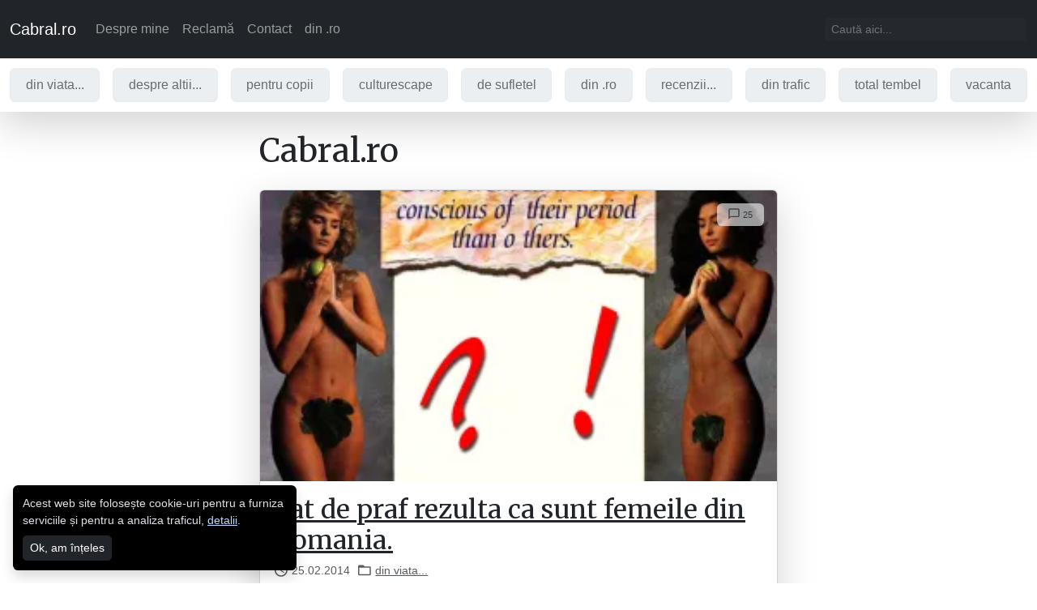

--- FILE ---
content_type: application/javascript
request_url: https://www.cabral.ro/_nuxt/b5611ae.js
body_size: 31980
content:
(window.webpackJsonp=window.webpackJsonp||[]).push([[3],[,function(t,e,o){"use strict";o.d(e,"k",(function(){return m})),o.d(e,"l",(function(){return f})),o.d(e,"e",(function(){return h})),o.d(e,"b",(function(){return x})),o.d(e,"r",(function(){return v})),o.d(e,"g",(function(){return w})),o.d(e,"h",(function(){return y})),o.d(e,"d",(function(){return k})),o.d(e,"q",(function(){return j})),o.d(e,"j",(function(){return O})),o.d(e,"s",(function(){return _})),o.d(e,"n",(function(){return $})),o.d(e,"p",(function(){return C})),o.d(e,"f",(function(){return E})),o.d(e,"c",(function(){return P})),o.d(e,"i",(function(){return z})),o.d(e,"o",(function(){return T})),o.d(e,"a",(function(){return A})),o.d(e,"t",(function(){return B})),o.d(e,"m",(function(){return I}));var r=o(3),n=(o(6),o(0)),l=o(13);function c(object,t){var e=Object.keys(object);if(Object.getOwnPropertySymbols){var o=Object.getOwnPropertySymbols(object);t&&(o=o.filter((function(t){return Object.getOwnPropertyDescriptor(object,t).enumerable}))),e.push.apply(e,o)}return e}function d(t){for(var i=1;i<arguments.length;i++){var source=null!=arguments[i]?arguments[i]:{};i%2?c(Object(source),!0).forEach((function(e){Object(r.a)(t,e,source[e])})):Object.getOwnPropertyDescriptors?Object.defineProperties(t,Object.getOwnPropertyDescriptors(source)):c(Object(source)).forEach((function(e){Object.defineProperty(t,e,Object.getOwnPropertyDescriptor(source,e))}))}return t}function m(t){n.a.config.errorHandler&&n.a.config.errorHandler(t)}function f(t){return t.$options&&"function"==typeof t.$options.fetch&&!t.$options.fetch.length}function h(t,e=[]){const o=t.$children||[];for(const t of o)t.$fetch?e.push(t):t.$children&&h(t,e);return e}function x(t,e){if(!e&&t.options.__hasNuxtData)return;const o=t.options._originDataFn||t.options.data||function(){return{}};t.options._originDataFn=o,t.options.data=function(){const data=o.call(this,this);return this.$ssrContext&&(e=this.$ssrContext.asyncData[t.cid]),d(d({},data),e)},t.options.__hasNuxtData=!0,t._Ctor&&t._Ctor.options&&(t._Ctor.options.data=t.options.data)}function v(t){return t.options&&t._Ctor===t||(t.options?(t._Ctor=t,t.extendOptions=t.options):(t=n.a.extend(t))._Ctor=t,!t.options.name&&t.options.__file&&(t.options.name=t.options.__file)),t}function w(t,e=!1,o="components"){return Array.prototype.concat.apply([],t.matched.map(((t,r)=>Object.keys(t[o]).map((n=>(e&&e.push(r),t[o][n]))))))}function y(t,e=!1){return w(t,e,"instances")}function k(t,e){return Array.prototype.concat.apply([],t.matched.map(((t,o)=>Object.keys(t.components).reduce(((r,n)=>(t.components[n]?r.push(e(t.components[n],t.instances[n],t,n,o)):delete t.components[n],r)),[]))))}function j(t,e){return Promise.all(k(t,(async(t,o,r,n)=>{if("function"==typeof t&&!t.options)try{t=await t()}catch(t){if(t&&"ChunkLoadError"===t.name&&"undefined"!=typeof window&&window.sessionStorage){const t=Date.now(),e=parseInt(window.sessionStorage.getItem("nuxt-reload"));(!e||e+6e4<t)&&(window.sessionStorage.setItem("nuxt-reload",t),window.location.reload(!0))}throw t}return r.components[n]=t=v(t),"function"==typeof e?e(t,o,r,n):t})))}async function O(t){if(t)return await j(t),d(d({},t),{},{meta:w(t).map(((e,o)=>d(d({},e.options.meta),(t.matched[o]||{}).meta)))})}async function _(t,e){t.context||(t.context={isStatic:!1,isDev:!1,isHMR:!1,app:t,store:t.store,payload:e.payload,error:e.error,base:t.router.options.base,env:{}},e.req&&(t.context.req=e.req),e.res&&(t.context.res=e.res),e.ssrContext&&(t.context.ssrContext=e.ssrContext),t.context.redirect=(e,path,o)=>{if(!e)return;t.context._redirected=!0;let r=typeof path;if("number"==typeof e||"undefined"!==r&&"object"!==r||(o=path||{},r=typeof(path=e),e=302),"object"===r&&(path=t.router.resolve(path).route.fullPath),!/(^[.]{1,2}\/)|(^\/(?!\/))/.test(path))throw path=Object(l.d)(path,o),window.location.replace(path),new Error("ERR_REDIRECT");t.context.next({path:path,query:o,status:e})},t.context.nuxtState=window.__NUXT__);const[o,r]=await Promise.all([O(e.route),O(e.from)]);e.route&&(t.context.route=o),e.from&&(t.context.from=r),t.context.next=e.next,t.context._redirected=!1,t.context._errored=!1,t.context.isHMR=!1,t.context.params=t.context.route.params||{},t.context.query=t.context.route.query||{}}function $(t,e){return!t.length||e._redirected||e._errored?Promise.resolve():C(t[0],e).then((()=>$(t.slice(1),e)))}function C(t,e){let o;return o=2===t.length?new Promise((o=>{t(e,(function(t,data){t&&e.error(t),o(data=data||{})}))})):t(e),o&&o instanceof Promise&&"function"==typeof o.then?o:Promise.resolve(o)}function E(base,t){if("hash"===t)return window.location.hash.replace(/^#\//,"");base=decodeURI(base).slice(0,-1);let path=decodeURI(window.location.pathname);base&&path.startsWith(base)&&(path=path.slice(base.length));const e=(path||"/")+window.location.search+window.location.hash;return Object(l.c)(e)}function P(t,e){return function(t,e){const o=new Array(t.length);for(let i=0;i<t.length;i++)"object"==typeof t[i]&&(o[i]=new RegExp("^(?:"+t[i].pattern+")$",N(e)));return function(e,r){let path="";const data=e||{},n=(r||{}).pretty?M:encodeURIComponent;for(let i=0;i<t.length;i++){const e=t[i];if("string"==typeof e){path+=e;continue}const r=data[e.name||"pathMatch"];let l;if(null==r){if(e.optional){e.partial&&(path+=e.prefix);continue}throw new TypeError('Expected "'+e.name+'" to be defined')}if(Array.isArray(r)){if(!e.repeat)throw new TypeError('Expected "'+e.name+'" to not repeat, but received `'+JSON.stringify(r)+"`");if(0===r.length){if(e.optional)continue;throw new TypeError('Expected "'+e.name+'" to not be empty')}for(let t=0;t<r.length;t++){if(l=n(r[t]),!o[i].test(l))throw new TypeError('Expected all "'+e.name+'" to match "'+e.pattern+'", but received `'+JSON.stringify(l)+"`");path+=(0===t?e.prefix:e.delimiter)+l}}else{if(l=e.asterisk?D(r):n(r),!o[i].test(l))throw new TypeError('Expected "'+e.name+'" to match "'+e.pattern+'", but received "'+l+'"');path+=e.prefix+l}}return path}}(function(t,e){const o=[];let r=0,n=0,path="";const l=e&&e.delimiter||"/";let c;for(;null!=(c=S.exec(t));){const e=c[0],d=c[1],m=c.index;if(path+=t.slice(n,m),n=m+e.length,d){path+=d[1];continue}const f=t[n],h=c[2],x=c[3],v=c[4],w=c[5],y=c[6],k=c[7];path&&(o.push(path),path="");const j=null!=h&&null!=f&&f!==h,O="+"===y||"*"===y,_="?"===y||"*"===y,$=c[2]||l,pattern=v||w;o.push({name:x||r++,prefix:h||"",delimiter:$,optional:_,repeat:O,partial:j,asterisk:Boolean(k),pattern:pattern?L(pattern):k?".*":"[^"+R($)+"]+?"})}n<t.length&&(path+=t.substr(n));path&&o.push(path);return o}(t,e),e)}function z(t,e){const o={},r=d(d({},t),e);for(const n in r)String(t[n])!==String(e[n])&&(o[n]=!0);return o}function T(t){let e;if(t.message||"string"==typeof t)e=t.message||t;else try{e=JSON.stringify(t,null,2)}catch(o){e=`[${t.constructor.name}]`}return d(d({},t),{},{message:e,statusCode:t.statusCode||t.status||t.response&&t.response.status||500})}window.onNuxtReadyCbs=[],window.onNuxtReady=t=>{window.onNuxtReadyCbs.push(t)};const S=new RegExp(["(\\\\.)","([\\/.])?(?:(?:\\:(\\w+)(?:\\(((?:\\\\.|[^\\\\()])+)\\))?|\\(((?:\\\\.|[^\\\\()])+)\\))([+*?])?|(\\*))"].join("|"),"g");function M(t,e){const o=e?/[?#]/g:/[/?#]/g;return encodeURI(t).replace(o,(t=>"%"+t.charCodeAt(0).toString(16).toUpperCase()))}function D(t){return M(t,!0)}function R(t){return t.replace(/([.+*?=^!:${}()[\]|/\\])/g,"\\$1")}function L(t){return t.replace(/([=!:$/()])/g,"\\$1")}function N(t){return t&&t.sensitive?"":"i"}function A(t,e,o){t.$options[e]||(t.$options[e]=[]),t.$options[e].includes(o)||t.$options[e].push(o)}const B=l.b,I=(l.e,l.a)},function(t,e,o){"use strict";o.d(e,"a",(function(){return l})),o.d(e,"b",(function(){return c})),o.d(e,"c",(function(){return d}));const r="https://www.cabral.ro",n=`${r}/wp-json/`,l={GRAPHQL:`${r}/wordpress/graphql`,HEAD:`${n}yoast/v1/get_head`,MENU:`${n}custom/menu`,POSTS:`${n}wp/v2/posts`,CATEGORIES:`${n}wp/v2/categories`,TAGS:`${n}wp/v2/tags`,PAGES:`${n}wp/v2/pages`,COMMENTS:`${n}wp/v2/comments`,FORM_WPCF7:t=>`${n}contact-form-7/v1/contact-forms/${t}/feedback`},c={LANG_REGION:"ro-RO",TITLE:"Cabral.ro",LINK:r,GTM_ID:"GTM-59M55JB"};var d=[{key:"xs",width:0},{key:"sm",width:576},{key:"md",width:768},{key:"lg",width:992},{key:"xl",width:1200}]},,,,,,,function(t,e,o){"use strict";o.d(e,"a",(function(){return head})),o.d(e,"d",(function(){return menu})),o.d(e,"e",(function(){return f})),o.d(e,"f",(function(){return h})),o.d(e,"h",(function(){return k})),o.d(e,"g",(function(){return j})),o.d(e,"c",(function(){return $})),o.d(e,"b",(function(){return C}));const r=["description","robots","twitter_card","twitter_site"],n=["og_locale","og_type","og_title","og_description","og_url","og_site_name"],l=["canonical"];var head=t=>{let title="";const meta=[],link=[],script=[];return Object.keys(t).forEach((e=>{const o=t[e];if("title"===e)title=o;else if("og_image"===e)o.forEach(((t,o)=>{Object.keys(t).forEach((r=>{const n=(t=>"url"===t?"og_image":`og_image:${t}`)(r);meta.push({property:n.replace("_",":"),content:t[r],hid:`yoast-${e}-${o}-${n}`})}))}));else if("schema"===e)script.push({type:"application/ld+json",json:o,class:"yoast-schema-graph",hid:`yoast-${e}`});else if(r.includes(e)){const content="object"==typeof o?(object=o,Object.values(object).join(", ")):o;meta.push({name:e.replace("_",":"),content:content,hid:`yoast-${e}`})}else n.includes(e)?meta.push({property:e.replace("_",":"),content:o,hid:`yoast-${e}`}):l.includes(e)&&link.push({rel:e,href:o,hid:`yoast-${e}`});var object})),{title:title,meta:meta,link:link,script:script}},c=o(2),d=link=>new URL(link,c.b.LINK);const m=({url:t,object:object})=>{const e=d(t);let output=e.pathname;return["post","page"].includes(object)&&(output={name:"Single",params:{singleSlug:e.pathname.slice(1,-1),singleType:object}}),output};var menu=t=>t.map((t=>(({ID:t,title:title,url:e,object:object})=>({ID:t,title:title,to:m({url:e,object:object})}))(t)));var f=t=>t.map((t=>(({name:t,link:link})=>({title:t,to:d(link).pathname}))(t))),h=t=>({name:t[0].name,description:t[0].description}),x=o(3),v=({date:t,modified:e})=>e>t&&e||t;function w(object,t){var e=Object.keys(object);if(Object.getOwnPropertySymbols){var o=Object.getOwnPropertySymbols(object);t&&(o=o.filter((function(t){return Object.getOwnPropertyDescriptor(object,t).enumerable}))),e.push.apply(e,o)}return e}function y(t){for(var i=1;i<arguments.length;i++){var source=null!=arguments[i]?arguments[i]:{};i%2?w(Object(source),!0).forEach((function(e){Object(x.a)(t,e,source[e])})):Object.getOwnPropertyDescriptors?Object.defineProperties(t,Object.getOwnPropertyDescriptors(source)):w(Object(source)).forEach((function(e){Object.defineProperty(t,e,Object.getOwnPropertyDescriptor(source,e))}))}return t}var k=t=>{const e=v({date:t.date,modified:t.modified}),o=t.embed.categories.map((t=>y(y({},t),{},{link:t.link.replace(c.b.LINK,"")}))),r=t.embed_featured_media,n=r.width/r.height>1.2&&r.width>1200||!1;let l=t["jetpack-related-posts"].filter((t=>""!==t.img.src));return l.length>3&&l.splice(3),l=l.map((t=>{let e=t.url.replace(c.b.LINK,"");return e=e.replace(/\//g,""),{title:t.title,slug:e,featuredMedia:{src:t.img.src,width:t.img.width,height:t.img.height,alt:t.img.alt_text||"post featured image"}}})),{head:head(t.yoast_head_json),main:y(y({id:t.id,link:t.link},n&&{featuredMedia:r}),{},{title:t.title.rendered,content:t.content,commentsNumber:t.comments_number,commentStatus:t.comment_status,categories:o,date:e}),related:l}},j=t=>{const e=v({date:t.date,modified:t.modified});return{head:head(t.yoast_head_json),main:{id:t.id,link:t.link,title:t.title.rendered,content:t.content,commentsNumber:t.comments_number,commentStatus:t.comment_status,date:e}}};function O(object,t){var e=Object.keys(object);if(Object.getOwnPropertySymbols){var o=Object.getOwnPropertySymbols(object);t&&(o=o.filter((function(t){return Object.getOwnPropertyDescriptor(object,t).enumerable}))),e.push.apply(e,o)}return e}function _(t){for(var i=1;i<arguments.length;i++){var source=null!=arguments[i]?arguments[i]:{};i%2?O(Object(source),!0).forEach((function(e){Object(x.a)(t,e,source[e])})):Object.getOwnPropertyDescriptors?Object.defineProperties(t,Object.getOwnPropertyDescriptors(source)):O(Object(source)).forEach((function(e){Object.defineProperty(t,e,Object.getOwnPropertyDescriptor(source,e))}))}return t}var $=t=>{const e=v({date:t.date,modified:t.modified}),o=t.embed.categories.map((t=>_(_({},t),{},{link:t.link.replace(c.b.LINK,"")})));return{excerpt:t.excerpt.rendered,featuredMedia:t.embed_featured_media,slug:t.slug,title:t.title.rendered,commentsNumber:t.comments_number,categories:o,date:e}},C=t=>({databaseId:t.id,author:{node:{name:t.author_name,url:t.author_url}},content:t.content.rendered,date:t.date,status:t.status})},function(t,e,o){"use strict";o.d(e,"b",(function(){return te})),o.d(e,"a",(function(){return P}));var r={};o.r(r),o.d(r,"Banners",(function(){return J})),o.d(r,"BaseAlert",(function(){return Y})),o.d(r,"BaseGallery",(function(){return Q})),o.d(r,"BaseIcon",(function(){return V})),o.d(r,"BaseItemPost",(function(){return W})),o.d(r,"BaseSlider",(function(){return Z})),o.d(r,"BaseSliderInner",(function(){return tt})),o.d(r,"BaseSliderSlide",(function(){return et})),o.d(r,"BaseSpinner",(function(){return ot})),o.d(r,"BaseToast",(function(){return nt})),o.d(r,"CommentsList",(function(){return at})),o.d(r,"CommentsListComment",(function(){return it})),o.d(r,"CommentsListForm",(function(){return st})),o.d(r,"LayoutHero",(function(){return lt})),o.d(r,"ListItemInfo",(function(){return ct})),o.d(r,"ListRelated",(function(){return mt})),o.d(r,"ListShare",(function(){return pt})),o.d(r,"PostsList",(function(){return bt})),o.d(r,"TheFooter",(function(){return ut})),o.d(r,"TheHeader",(function(){return ft})),o.d(r,"TheHeaderCategories",(function(){return gt})),o.d(r,"TheHeaderMenu",(function(){return ht})),o.d(r,"TheNotifications",(function(){return xt})),o.d(r,"ToastGdpr",(function(){return vt}));var n=o(3),l=o(0),c=o(19),d=o(72),m=o(41),f=o.n(m),h=o(16),x=o.n(h),v=o(42);l.a.use(v.a);const w=()=>Promise.all([o.e(2),o.e(24)]).then(o.bind(null,254)).then((t=>t.default||t)),y=()=>Promise.all([o.e(2),o.e(23)]).then(o.bind(null,255)).then((t=>t.default||t)),k=()=>Promise.all([o.e(0),o.e(1),o.e(25)]).then(o.bind(null,252)).then((t=>t.default||t));function j(t,e,o){return new v.a({mode:"history",scrollBehavior(t,e,o){let output={x:0,y:0};if(e.hash&&(output=null),o&&(output=o),t.hash){const e=t.hash.indexOf("=")>-1;let o=t.hash;e&&(o=null),output={selector:o}}return output},routes:[{name:"Home",path:"/",component:w},{path:"/page/1/",pathToRegexpOptions:{strict:!0},redirect:"/"},{name:"HomePaged",path:"/page/:id/",pathToRegexpOptions:{strict:!0},component:w,meta:{class:"home"}},{path:"/(category|tag)",redirect:"/"},{path:"/(category|tag)/:slug+/(page|page/1)",redirect:t=>`/${t.params.pathMatch}/${t.params.slug}/`},{path:"/(category|tag)/:slug+",pathToRegexpOptions:{strict:!0},redirect:t=>`/${t.params.pathMatch}/${t.params.slug}/`},{name:"Archive",path:"/(category|tag)/:slug+/",pathToRegexpOptions:{strict:!0},component:y},{name:"Single",path:"/:singleSlug/",alias:["/:singleSlug/*"],pathToRegexpOptions:{strict:!0},component:k},{path:"/:singleSlug",redirect:{name:"Single"}}]})}var O={name:"NuxtChild",functional:!0,props:{nuxtChildKey:{type:String,default:""},keepAlive:Boolean,keepAliveProps:{type:Object,default:void 0}},render(t,{parent:e,data:data,props:o}){const r=e.$createElement;data.nuxtChild=!0;const n=e,l=e.$nuxt.nuxt.transitions,c=e.$nuxt.nuxt.defaultTransition;let d=0;for(;e;)e.$vnode&&e.$vnode.data.nuxtChild&&d++,e=e.$parent;data.nuxtChildDepth=d;const m=l[d]||c,f={};_.forEach((t=>{void 0!==m[t]&&(f[t]=m[t])}));const h={};$.forEach((t=>{"function"==typeof m[t]&&(h[t]=m[t].bind(n))}));{const t=h.beforeEnter;h.beforeEnter=e=>{if(window.$nuxt.$nextTick((()=>{window.$nuxt.$emit("triggerScroll")})),t)return t.call(n,e)}}if(!1===m.css){const t=h.leave;(!t||t.length<2)&&(h.leave=(e,o)=>{t&&t.call(n,e),n.$nextTick(o)})}let x=r("routerView",data);return o.keepAlive&&(x=r("keep-alive",{props:o.keepAliveProps},[x])),r("transition",{props:f,on:h},[x])}};const _=["name","mode","appear","css","type","duration","enterClass","leaveClass","appearClass","enterActiveClass","enterActiveClass","leaveActiveClass","appearActiveClass","enterToClass","leaveToClass","appearToClass"],$=["beforeEnter","enter","afterEnter","enterCancelled","beforeLeave","leave","afterLeave","leaveCancelled","beforeAppear","appear","afterAppear","appearCancelled"];var C={layout:"empty",props:{error:{type:Object,required:!0}}},E=o(4),P=Object(E.a)(C,(function(){var t=this,e=t.$createElement,o=t._self._c||e;return o("div",[o("h1",[404===t.error.statusCode?[t._v("\n            "+t._s(t.error.message||"Nu am găsit pagina")+"\n        ")]:[t._v("\n            A apărut o eroare\n        ")]],2),t._v(" "),o("p",[t._v("\n        Acum poți naviga către\n        "),o("nuxt-link",{staticClass:"btn btn-outline-secondary",attrs:{to:"/"}},[t._v("\n            home page\n        ")]),t._v("\n        sau pagina de\n        "),o("nuxt-link",{staticClass:"btn btn-outline-secondary",attrs:{to:"/contact/"}},[t._v("\n            contact\n        ")])],1)])}),[],!1,null,null,null).exports,z=(o(6),o(1)),T={name:"Nuxt",components:{NuxtChild:O,NuxtError:P},props:{nuxtChildKey:{type:String,default:void 0},keepAlive:Boolean,keepAliveProps:{type:Object,default:void 0},name:{type:String,default:"default"}},errorCaptured(t){this.displayingNuxtError&&(this.errorFromNuxtError=t,this.$forceUpdate())},computed:{routerViewKey(){if(void 0!==this.nuxtChildKey||this.$route.matched.length>1)return this.nuxtChildKey||Object(z.c)(this.$route.matched[0].path)(this.$route.params);const[t]=this.$route.matched;if(!t)return this.$route.path;const e=t.components.default;if(e&&e.options){const{options:t}=e;if(t.key)return"function"==typeof t.key?t.key(this.$route):t.key}return/\/$/.test(t.path)?this.$route.path:this.$route.path.replace(/\/$/,"")}},beforeCreate(){l.a.util.defineReactive(this,"nuxt",this.$root.$options.nuxt)},render(t){return this.nuxt.err?this.errorFromNuxtError?(this.$nextTick((()=>this.errorFromNuxtError=!1)),t("div",{},[t("h2","An error occurred while showing the error page"),t("p","Unfortunately an error occurred and while showing the error page another error occurred"),t("p",`Error details: ${this.errorFromNuxtError.toString()}`),t("nuxt-link",{props:{to:"/"}},"Go back to home")])):(this.displayingNuxtError=!0,this.$nextTick((()=>this.displayingNuxtError=!1)),t(P,{props:{error:this.nuxt.err}})):t("NuxtChild",{key:this.routerViewKey,props:this.$props})}},S={name:"NuxtLoading",data:()=>({percent:0,show:!1,canSucceed:!0,reversed:!1,skipTimerCount:0,rtl:!1,throttle:200,duration:5e3,continuous:!1}),computed:{left(){return!(!this.continuous&&!this.rtl)&&(this.rtl?this.reversed?"0px":"auto":this.reversed?"auto":"0px")}},beforeDestroy(){this.clear()},methods:{clear(){clearInterval(this._timer),clearTimeout(this._throttle),this._timer=null},start(){return this.clear(),this.percent=0,this.reversed=!1,this.skipTimerCount=0,this.canSucceed=!0,this.throttle?this._throttle=setTimeout((()=>this.startTimer()),this.throttle):this.startTimer(),this},set(t){return this.show=!0,this.canSucceed=!0,this.percent=Math.min(100,Math.max(0,Math.floor(t))),this},get(){return this.percent},increase(t){return this.percent=Math.min(100,Math.floor(this.percent+t)),this},decrease(t){return this.percent=Math.max(0,Math.floor(this.percent-t)),this},pause(){return clearInterval(this._timer),this},resume(){return this.startTimer(),this},finish(){return this.percent=this.reversed?0:100,this.hide(),this},hide(){return this.clear(),setTimeout((()=>{this.show=!1,this.$nextTick((()=>{this.percent=0,this.reversed=!1}))}),500),this},fail(t){return this.canSucceed=!1,this},startTimer(){this.show||(this.show=!0),void 0===this._cut&&(this._cut=1e4/Math.floor(this.duration)),this._timer=setInterval((()=>{this.skipTimerCount>0?this.skipTimerCount--:(this.reversed?this.decrease(this._cut):this.increase(this._cut),this.continuous&&(this.percent>=100||this.percent<=0)&&(this.skipTimerCount=1,this.reversed=!this.reversed))}),100)}},render(t){let e=t(!1);return this.show&&(e=t("div",{staticClass:"nuxt-progress",class:{"nuxt-progress-notransition":this.skipTimerCount>0,"nuxt-progress-failed":!this.canSucceed},style:{width:this.percent+"%",left:this.left}})),e}},M=(o(108),Object(E.a)(S,undefined,undefined,!1,null,null,null).exports),D=(o(110),{components:{LayoutHero:o(37).default},computed:{data(){const t=this.$route.fullPath;return this.$store.getters["data/currentPage"](t)},singleFeaturedMedia(){var t;return"Single"===this.$route.name&&(null===(t=this.data.main)||void 0===t?void 0:t.featuredMedia)}}}),R=(o(114),Object(E.a)(D,(function(){var t=this,e=t.$createElement,o=t._self._c||e;return o("div",{staticClass:"layout-default"},[o("the-header"),t._v(" "),t.singleFeaturedMedia?o("layout-hero",{attrs:{img:t.singleFeaturedMedia}}):t._e(),t._v(" "),o("div",{staticClass:"container-fluid"},[o("Nuxt",{staticClass:"page"})],1),t._v(" "),o("the-footer"),t._v(" "),o("lazy-the-notifications")],1)}),[],!1,null,null,null)),L=R.exports;installComponents(R,{TheHeader:o(149).default,LayoutHero:o(37).default,TheFooter:o(150).default});o(124);var N=Object(E.a)({},(function(){var t=this.$createElement,e=this._self._c||t;return e("div",{staticClass:"layout-default"},[e("div",{staticClass:"container-fluid"},[e("Nuxt",{staticClass:"page"})],1)])}),[],!1,null,null,null).exports;const A={_default:Object(z.r)(L),_empty:Object(z.r)(N)};var B={render(t,e){const o=t("NuxtLoading",{ref:"loading"}),r=t(this.layout||"nuxt"),n=t("div",{domProps:{id:"__layout"},key:this.layoutName},[r]),l=t("transition",{props:{name:"layout",mode:"out-in"},on:{beforeEnter(t){window.$nuxt.$nextTick((()=>{window.$nuxt.$emit("triggerScroll")}))}}},[n]);return t("div",{domProps:{id:"__nuxt"}},[o,l])},data:()=>({isOnline:!0,layout:null,layoutName:"",nbFetching:0}),beforeCreate(){l.a.util.defineReactive(this,"nuxt",this.$options.nuxt)},created(){this.$root.$options.$nuxt=this,window.$nuxt=this,this.refreshOnlineStatus(),window.addEventListener("online",this.refreshOnlineStatus),window.addEventListener("offline",this.refreshOnlineStatus),this.error=this.nuxt.error,this.context=this.$options.context},async mounted(){this.$loading=this.$refs.loading},watch:{"nuxt.err":"errorChanged"},computed:{isOffline(){return!this.isOnline},isFetching(){return this.nbFetching>0}},methods:{refreshOnlineStatus(){void 0===window.navigator.onLine?this.isOnline=!0:this.isOnline=window.navigator.onLine},async refresh(){const t=Object(z.h)(this.$route);if(!t.length)return;this.$loading.start();const e=t.map((t=>{const p=[];if(t.$options.fetch&&t.$options.fetch.length&&p.push(Object(z.p)(t.$options.fetch,this.context)),t.$fetch)p.push(t.$fetch());else for(const component of Object(z.e)(t.$vnode.componentInstance))p.push(component.$fetch());return t.$options.asyncData&&p.push(Object(z.p)(t.$options.asyncData,this.context).then((e=>{for(const o in e)l.a.set(t.$data,o,e[o])}))),Promise.all(p)}));try{await Promise.all(e)}catch(t){this.$loading.fail(t),Object(z.k)(t),this.error(t)}this.$loading.finish()},errorChanged(){if(this.nuxt.err){this.$loading&&(this.$loading.fail&&this.$loading.fail(this.nuxt.err),this.$loading.finish&&this.$loading.finish());let t=(P.options||P).layout;"function"==typeof t&&(t=t(this.context)),this.setLayout(t)}},setLayout(t){return t&&A["_"+t]||(t="default"),this.layoutName=t,this.layout=A["_"+t],this.layout},loadLayout:t=>(t&&A["_"+t]||(t="default"),Promise.resolve(A["_"+t]))},components:{NuxtLoading:M}};l.a.use(c.a);const I=["state","getters","actions","mutations"];let F={};F.modules=F.modules||{},G(o(126),"data.js"),G(o(127),"ui/index.js"),G(o(128),"ui/client.js");const H=F instanceof Function?F:()=>new c.a.Store(Object.assign({strict:!1},F));function U(t,e){if(t.state&&"function"!=typeof t.state){console.warn(`'state' should be a method that returns an object in ${e}`);const o=Object.assign({},t.state);t=Object.assign({},t,{state:()=>o})}return t}function G(t,e){t=t.default||t;const o=e.replace(/\.(js|mjs)$/,"").split("/");let r=o[o.length-1];const n=`store/${e}`;if(t="state"===r?function(t,e){if("function"!=typeof t){console.warn(`${e} should export a method that returns an object`);const o=Object.assign({},t);return()=>o}return U(t,e)}(t,n):U(t,n),I.includes(r)){const e=r;return void X(K(F,o,{isProperty:!0}),t,e)}"index"===r&&(o.pop(),r=o[o.length-1]);const l=K(F,o);for(const e of I)X(l,t[e],e);!1===t.namespaced&&delete l.namespaced}function K(t,e,{isProperty:o=!1}={}){if(!e.length||o&&1===e.length)return t;const r=e.shift();return t.modules[r]=t.modules[r]||{},t.modules[r].namespaced=!0,t.modules[r].modules=t.modules[r].modules||{},K(t.modules[r],e,{isProperty:o})}function X(t,e,o){e&&("state"===o?t.state=e||t.state:t[o]=Object.assign({},t[o],e))}const J=()=>o.e(5).then(o.bind(null,259)).then((t=>wt(t.default||t))),Y=()=>o.e(6).then(o.bind(null,165)).then((t=>wt(t.default||t))),Q=()=>Promise.all([o.e(29),o.e(7)]).then(o.bind(null,257)).then((t=>wt(t.default||t))),V=()=>o.e(8).then(o.bind(null,157)).then((t=>wt(t.default||t))),W=()=>o.e(9).then(o.bind(null,161)).then((t=>wt(t.default||t))),Z=()=>o.e(10).then(o.bind(null,201)).then((t=>wt(t.default||t))),tt=()=>o.e(11).then(o.bind(null,170)).then((t=>wt(t.default||t))),et=()=>o.e(12).then(o.bind(null,171)).then((t=>wt(t.default||t))),ot=()=>o.e(13).then(o.bind(null,167)).then((t=>wt(t.default||t))),nt=()=>o.e(14).then(o.bind(null,202)).then((t=>wt(t.default||t))),at=()=>Promise.all([o.e(0),o.e(1)]).then(o.bind(null,213)).then((t=>wt(t.default||t))),it=()=>o.e(15).then(o.bind(null,199)).then((t=>wt(t.default||t))),st=()=>Promise.all([o.e(0),o.e(16)]).then(o.bind(null,200)).then((t=>wt(t.default||t))),lt=()=>Promise.resolve().then(o.bind(null,37)).then((t=>wt(t.default||t))),ct=()=>o.e(17).then(o.bind(null,153)).then((t=>wt(t.default||t))),mt=()=>o.e(18).then(o.bind(null,198)).then((t=>wt(t.default||t))),pt=()=>o.e(19).then(o.bind(null,197)).then((t=>wt(t.default||t))),bt=()=>o.e(20).then(o.bind(null,181)).then((t=>wt(t.default||t))),ut=()=>Promise.resolve().then(o.bind(null,150)).then((t=>wt(t.default||t))),ft=()=>Promise.resolve().then(o.bind(null,149)).then((t=>wt(t.default||t))),gt=()=>Promise.resolve().then(o.bind(null,39)).then((t=>wt(t.default||t))),ht=()=>Promise.resolve().then(o.bind(null,38)).then((t=>wt(t.default||t))),xt=()=>o.e(21).then(o.bind(null,253)).then((t=>wt(t.default||t))),vt=()=>o.e(22).then(o.bind(null,258)).then((t=>wt(t.default||t)));function wt(t){if(!t||!t.functional)return t;const e=Array.isArray(t.props)?t.props:Object.keys(t.props||{});return{render(o){const r={},n={};for(const t in this.$attrs)e.includes(t)?n[t]=this.$attrs[t]:r[t]=this.$attrs[t];return o(t,{on:this.$listeners,attrs:r,props:n,scopedSlots:this.$scopedSlots},this.$slots.default)}}}for(const t in r)l.a.component(t,r[t]),l.a.component("Lazy"+t,r[t]);var yt=o(75);function kt(t){const{icon:e,sprite:r}=t;return function(t){const e=o(129)("./"+t+".svg");return"string"==typeof e?e:"object"==typeof e&&"string"==typeof e.default?e.default:""}(r)+`#i-${n=e,n.toLowerCase().replace(/\.svg$/,"").replace(/[^a-z0-9-]/g,"-")}`;var n}const jt={name:"SvgIcon",functional:!0,props:{name:{type:String,required:!0},title:{type:String,default:null},desc:{type:String,default:null},viewBox:{type:String,default:null,validator:t=>t.split(" ").every((t=>!isNaN(parseInt(t))))}},render(t,{props:e,data:data}){const o=function(t){let[e,o]=t.split("/");return o||(o=e,e="icons"),{icon:o,sprite:e}}(e.name),r=kt(o),use=t("use",{attrs:{href:r,"xlink:href":r}}),title=e.title?t("title",e.title):null,desc=e.desc?t("desc",e.desc):null,{sprite:n}=o,l={class:" sprite-"+n,attrs:{xmlns:"http://www.w3.org/2000/svg",viewBox:e.viewBox}};return t("svg",Object(yt.a)(data,l),[title,desc,use].filter(Boolean))}};l.a.component(jt.name,jt);var Ot=o(76),_t=o.n(Ot),$t=({req:t,res:e},o)=>{const r=!0;o("cookies",_t()(t,e,r))},Ct=o(20),Et=o.n(Ct),Pt=o(77);function zt(object,t){var e=Object.keys(object);if(Object.getOwnPropertySymbols){var o=Object.getOwnPropertySymbols(object);t&&(o=o.filter((function(t){return Object.getOwnPropertyDescriptor(object,t).enumerable}))),e.push.apply(e,o)}return e}function Tt(t){for(var i=1;i<arguments.length;i++){var source=null!=arguments[i]?arguments[i]:{};i%2?zt(Object(source),!0).forEach((function(e){Object(n.a)(t,e,source[e])})):Object.getOwnPropertyDescriptors?Object.defineProperties(t,Object.getOwnPropertyDescriptors(source)):zt(Object(source)).forEach((function(e){Object.defineProperty(t,e,Object.getOwnPropertyDescriptor(source,e))}))}return t}const St={setBaseURL(t){this.defaults.baseURL=t},setHeader(t,e,o="common"){for(const r of Array.isArray(o)?o:[o])e?this.defaults.headers[r][t]=e:delete this.defaults.headers[r][t]},setToken(t,e,o="common"){const r=t?(e?e+" ":"")+t:null;this.setHeader("Authorization",r,o)},onRequest(t){this.interceptors.request.use((e=>t(e)||e))},onResponse(t){this.interceptors.response.use((e=>t(e)||e))},onRequestError(t){this.interceptors.request.use(void 0,(e=>t(e)||Promise.reject(e)))},onResponseError(t){this.interceptors.response.use(void 0,(e=>t(e)||Promise.reject(e)))},onError(t){this.onRequestError(t),this.onResponseError(t)},create(t){return Mt(Object(Pt.a)(t,this.defaults))}};for(const t of["request","delete","get","head","options","post","put","patch"])St["$"+t]=function(){return this[t].apply(this,arguments).then((t=>t&&t.data))};const Mt=t=>{const e=Et.a.create(t);return e.CancelToken=Et.a.CancelToken,e.isCancel=Et.a.isCancel,(t=>{for(const e in St)t[e]=St[e].bind(t)})(e),e.onRequest((t=>{t.headers=Tt(Tt({},e.defaults.headers.common),t.headers)})),Dt(e),e},Dt=t=>{const e={finish:()=>{},start:()=>{},fail:()=>{},set:()=>{}},o=()=>{const t="undefined"!=typeof window&&window.$nuxt;return t&&t.$loading&&t.$loading.set?t.$loading:e};let r=0;t.onRequest((t=>{t&&!1===t.progress||r++})),t.onResponse((t=>{t&&t.config&&!1===t.config.progress||(r--,r<=0&&(r=0,o().finish()))})),t.onError((t=>{t&&t.config&&!1===t.config.progress||(r--,Et.a.isCancel(t)?r<=0&&(r=0,o().finish()):(o().fail(),o().finish()))}));const n=t=>{if(!r||!t.total)return;const progress=100*t.loaded/(t.total*r);o().set(Math.min(100,progress))};t.defaults.onUploadProgress=n,t.defaults.onDownloadProgress=n};var Rt=(t,e)=>{const o=t.$config&&t.$config.axios||{},r=o.browserBaseURL||o.browserBaseUrl||o.baseURL||o.baseUrl||"http://localhost:3000/";const n=Mt({baseURL:r,headers:{common:{Accept:"application/json, text/plain, */*"},delete:{},get:{},head:{},post:{},put:{},patch:{}}});t.$axios=n,e("axios",n)};const Lt="dataLayer",Nt="GTM-59M55JB";var At=function(t,e){(t.$config&&t.$config.gtm||{}).id;const o=function(t,e){return{init(t=Nt){!e[t]&&window._gtm_inject&&(window._gtm_inject(t),e[t]=!0)},push(t){window[Lt]||(window[Lt]=[]),window[Lt].push(t)}}}(0,{});t.$gtm=o,e("gtm",t.$gtm)};function Bt(object,t){var e=Object.keys(object);if(Object.getOwnPropertySymbols){var o=Object.getOwnPropertySymbols(object);t&&(o=o.filter((function(t){return Object.getOwnPropertyDescriptor(object,t).enumerable}))),e.push.apply(e,o)}return e}function It(t){for(var i=1;i<arguments.length;i++){var source=null!=arguments[i]?arguments[i]:{};i%2?Bt(Object(source),!0).forEach((function(e){Object(n.a)(t,e,source[e])})):Object.getOwnPropertyDescriptors?Object.defineProperties(t,Object.getOwnPropertyDescriptors(source)):Bt(Object(source)).forEach((function(e){Object.defineProperty(t,e,Object.getOwnPropertyDescriptor(source,e))}))}return t}var qt=({store:t},e)=>{e("registerModules",(e=>((t,e)=>{const o=(t,path)=>{if(!path.length)return!!t;const e=path[0];return!!o(t[e],path.slice(1))};e.forEach((e=>{t.hasModule(e.name)||(Object.assign(e,{options:It(It({},e.options),e.preserveStateCheck&&{preserveState:o(t.state,e.name)})}),t.registerModule(e.name,e.imported,e.options))}))})(t,e)))},Ft=({app:t})=>{t.router.afterEach((e=>{Object.assign(t.head,{bodyAttrs:{class:[`body-${e.meta.class||e.name.toLowerCase()}`]}})}))},Ht=o(25);l.a.filter("formatDate",Ht.a);var Ut=({$config:t,$gtm:e})=>{"production"===t.PM2_NODE_ENV&&setTimeout((()=>{e.init()}),5e3)},Gt=o(78);o.n(Gt).a.load({google:{families:["Merriweather:400,700&display=swap"]}});var Kt=o(2);const Xt=({breakpointNeeded:t,breakpointCurrent:e,direction:o="up"})=>{if(!e)return null;const r=[...Kt.c];"down"===o&&r.reverse();const n=r.findIndex((e=>e.key===t));return-1!==r.splice(n,r.length).findIndex((t=>t.key===e))};var Jt=({app:t,store:e,req:o},r)=>{r("mediaBreakpoint",(t=>t===e.state.ui.client.breakpoint)),r("mediaBreakpointUp",(t=>Xt({breakpointNeeded:t,breakpointCurrent:e.state.ui.client.breakpoint,direction:"up"}))),r("mediaBreakpointDown",(t=>Xt({breakpointNeeded:t,breakpointCurrent:e.state.ui.client.breakpoint,direction:"down"}))),Object.assign(t,{mounted(){e.dispatch("ui/client/attachBodyResizeObserve"),e.dispatch("ui/client/attachWindowScroll")}})};function Yt(object,t){var e=Object.keys(object);if(Object.getOwnPropertySymbols){var o=Object.getOwnPropertySymbols(object);t&&(o=o.filter((function(t){return Object.getOwnPropertyDescriptor(object,t).enumerable}))),e.push.apply(e,o)}return e}function Qt(t){for(var i=1;i<arguments.length;i++){var source=null!=arguments[i]?arguments[i]:{};i%2?Yt(Object(source),!0).forEach((function(e){Object(n.a)(t,e,source[e])})):Object.getOwnPropertyDescriptors?Object.defineProperties(t,Object.getOwnPropertyDescriptors(source)):Yt(Object(source)).forEach((function(e){Object.defineProperty(t,e,Object.getOwnPropertyDescriptor(source,e))}))}return t}l.a.component(f.a.name,f.a),l.a.component(x.a.name,Qt(Qt({},x.a),{},{render:(t,e)=>(x.a._warned||(x.a._warned=!0,console.warn("<no-ssr> has been deprecated and will be removed in Nuxt 3, please use <client-only> instead")),x.a.render(t,e))})),l.a.component(O.name,O),l.a.component("NChild",O),l.a.component(T.name,T),Object.defineProperty(l.a.prototype,"$nuxt",{get(){const t=this.$root.$options.$nuxt;return t||"undefined"==typeof window?t:window.$nuxt},configurable:!0}),l.a.use(d.a,{keyName:"head",attribute:"data-n-head",ssrAttribute:"data-n-head-ssr",tagIDKeyName:"hid"});const Vt={name:"page",mode:"out-in",appear:!1,appearClass:"appear",appearActiveClass:"appear-active",appearToClass:"appear-to"},Wt=c.a.Store.prototype.registerModule;function Zt(path,t,e={}){const o=Array.isArray(path)?!!path.reduce(((t,path)=>t&&t[path]),this.state):path in this.state;return Wt.call(this,path,t,Qt({preserveState:o},e))}async function te(t,e={}){const o=await j(),r=H(t);r.$router=o,r.registerModule=Zt;const n=Qt({head:{meta:[{charset:"utf-8"},{name:"viewport",content:"width=device-width, initial-scale=1"}],htmlAttrs:{lang:"ro-RO"},link:[],style:[],script:[{hid:"gtm-script",innerHTML:"if(!window._gtm_init){window._gtm_init=1;(function(w,n,d,m,e,p){w[d]=(w[d]==1||n[d]=='yes'||n[d]==1||n[m]==1||(w[e]&&w[e][p]&&w[e][p]()))?1:0})(window,navigator,'doNotTrack','msDoNotTrack','external','msTrackingProtectionEnabled');(function(w,d,s,l,x,y){w[x]={};w._gtm_inject=function(i){if(w.doNotTrack||w[x][i])return;w[x][i]=1;w[l]=w[l]||[];w[l].push({'gtm.start':new Date().getTime(),event:'gtm.js'});var f=d.getElementsByTagName(s)[0],j=d.createElement(s);j.async=true;j.src='https://www.googletagmanager.com/gtm.js?id='+i;f.parentNode.insertBefore(j,f);}})(window,document,'script','dataLayer','_gtm_ids','_gtm_inject')}"}],noscript:[{hid:"gtm-noscript",pbody:!0,innerHTML:'<iframe src="https://www.googletagmanager.com/ns.html?id=GTM-59M55JB&" height="0" width="0" style="display:none;visibility:hidden" title="gtm"></iframe>'}],__dangerouslyDisableSanitizersByTagID:{"gtm-script":["innerHTML"],"gtm-noscript":["innerHTML"]}},store:r,router:o,nuxt:{defaultTransition:Vt,transitions:[Vt],setTransitions(t){return Array.isArray(t)||(t=[t]),t=t.map((t=>t=t?"string"==typeof t?Object.assign({},Vt,{name:t}):Object.assign({},Vt,t):Vt)),this.$options.nuxt.transitions=t,t},err:null,dateErr:null,error(e){e=e||null,n.context._errored=Boolean(e),e=e?Object(z.o)(e):null;let o=n.nuxt;return this&&(o=this.nuxt||this.$options.nuxt),o.dateErr=Date.now(),o.err=e,t&&(t.nuxt.error=e),e}}},B);r.app=n;const c=t?t.next:t=>n.router.push(t);let d;if(t)d=o.resolve(t.url).route;else{const path=Object(z.f)(o.options.base,o.options.mode);d=o.resolve(path).route}function m(t,e){if(!t)throw new Error("inject(key, value) has no key provided");if(void 0===e)throw new Error(`inject('${t}', value) has no value provided`);n[t="$"+t]=e,n.context[t]||(n.context[t]=e),r[t]=n[t];const o="__nuxt_"+t+"_installed__";l.a[o]||(l.a[o]=!0,l.a.use((()=>{Object.prototype.hasOwnProperty.call(l.a.prototype,t)||Object.defineProperty(l.a.prototype,t,{get(){return this.$root.$options[t]}})})))}return await Object(z.s)(n,{store:r,route:d,next:c,error:n.nuxt.error.bind(n),payload:t?t.payload:void 0,req:t?t.req:void 0,res:t?t.res:void 0,beforeRenderFns:t?t.beforeRenderFns:void 0,ssrContext:t}),m("config",e),window.__NUXT__&&window.__NUXT__.state&&r.replaceState(window.__NUXT__.state),await $t(n.context,m),await Rt(n.context,m),await At(n.context,m),await qt(n.context,m),await Ft(n.context),await Ut(n.context),await Jt(n.context,m),await new Promise(((t,e)=>{{const{route:e}=o.resolve(n.context.route.fullPath);if(!e.matched.length)return t()}o.replace(n.context.route.fullPath,t,(r=>{if(!r._isRouter)return e(r);if(2!==r.type)return t();const l=o.afterEach((async(e,o)=>{n.context.route=await Object(z.j)(e),n.context.params=e.params||{},n.context.query=e.query||{},l(),t()}))}))})),{store:r,app:n,router:o}}},,,,,,,,function(t,e,o){"use strict";o.d(e,"c",(function(){return r})),o.d(e,"b",(function(){return m})),o.d(e,"d",(function(){return f})),o.d(e,"a",(function(){return del}));const r=(t,e,o=!1,r=5)=>{if(!(t&&t[e]&&t.timestamp[e]&&e)||o)return!1;const n=(new Date).getTime();return!(t.timestamp[e]+60*r*1e3<n)};var n=o(3),l=o(0);function c(object,t){var e=Object.keys(object);if(Object.getOwnPropertySymbols){var o=Object.getOwnPropertySymbols(object);t&&(o=o.filter((function(t){return Object.getOwnPropertyDescriptor(object,t).enumerable}))),e.push.apply(e,o)}return e}function d(t){for(var i=1;i<arguments.length;i++){var source=null!=arguments[i]?arguments[i]:{};i%2?c(Object(source),!0).forEach((function(e){Object(n.a)(t,e,source[e])})):Object.getOwnPropertyDescriptors?Object.defineProperties(t,Object.getOwnPropertyDescriptors(source)):c(Object(source)).forEach((function(e){Object.defineProperty(t,e,Object.getOwnPropertyDescriptor(source,e))}))}return t}const m=(t,e)=>{const o=[...e],r=o.shift();return t[r]&&o.length?m(t[r],o):t[r]},f=(t,e,o)=>{const r=[...e],n=r.shift();if(t[n]||l.a.set(t,n,{}),!r.length){let e=o;return o&&"object"==typeof o&&!Array.isArray(o)&&(e=d(d({},t[n]),o)),void l.a.set(t,n,e)}f(t[n],r,o)},del=(t,e)=>{const o=e.shift();t[o]&&(e.length?del(t[o],e):l.a.delete(t,o))}},,,,,,,function(t,e,o){"use strict";o.d(e,"a",(function(){return n})),o.d(e,"c",(function(){return c})),o.d(e,"b",(function(){return d})),o.d(e,"d",(function(){return x}));var r=o(2);const n=(t,e=r.b.LANG_REGION,o={year:"numeric",month:"2-digit",day:"2-digit"})=>new Date(t).toLocaleString(e,o),l=" - ";function c(title){let output=title;return"string"==typeof title&&(output=[title]),output.join(l)}function d(title){if(title)return title.replace(l," ")}var m=o(3);function f(object,t){var e=Object.keys(object);if(Object.getOwnPropertySymbols){var o=Object.getOwnPropertySymbols(object);t&&(o=o.filter((function(t){return Object.getOwnPropertyDescriptor(object,t).enumerable}))),e.push.apply(e,o)}return e}function h(t){for(var i=1;i<arguments.length;i++){var source=null!=arguments[i]?arguments[i]:{};i%2?f(Object(source),!0).forEach((function(e){Object(m.a)(t,e,source[e])})):Object.getOwnPropertyDescriptors?Object.defineProperties(t,Object.getOwnPropertyDescriptors(source)):f(Object(source)).forEach((function(e){Object.defineProperty(t,e,Object.getOwnPropertyDescriptor(source,e))}))}return t}const x=(t,e)=>Object.keys(e).reduce(((o,r)=>h(h({},o),{[t[r]||r]:e[r]})),{})},function(t,e,o){"use strict";o.d(e,"b",(function(){return l})),o.d(e,"c",(function(){return c})),o.d(e,"a",(function(){return h})),o.d(e,"d",(function(){return k}));var r=o(2),n=o(9);const l=async({$axios:t,url:e})=>{try{const o=await t({method:"get",url:`${r.a.HEAD}?url=${e}`});return Object(n.a)(o.data.json)}catch(t){throw t.response}},c=async({$axios:t})=>{try{const e=await t({method:"get",url:r.a.MENU});return Object(n.d)(e.data)}catch(t){throw t.response}};var d=o(3);function m(object,t){var e=Object.keys(object);if(Object.getOwnPropertySymbols){var o=Object.getOwnPropertySymbols(object);t&&(o=o.filter((function(t){return Object.getOwnPropertyDescriptor(object,t).enumerable}))),e.push.apply(e,o)}return e}function f(t){for(var i=1;i<arguments.length;i++){var source=null!=arguments[i]?arguments[i]:{};i%2?m(Object(source),!0).forEach((function(e){Object(d.a)(t,e,source[e])})):Object.getOwnPropertyDescriptors?Object.defineProperties(t,Object.getOwnPropertyDescriptors(source)):m(Object(source)).forEach((function(e){Object.defineProperty(t,e,Object.getOwnPropertyDescriptor(source,e))}))}return t}const h=async({$axios:t,params:e,fields:o,adaptor:l})=>{try{o&&Object.assign(e,f(f({},e),{},{_fields:o.join(",")}));const c=await t({method:"get",url:r.a.CATEGORIES,params:e});let d;return"pageCategory"===l?d=n.f:"navCategories"===l&&(d=n.e),d(c.data)}catch(t){throw t.response}};var x=o(74),v=o.n(x);function w(object,t){var e=Object.keys(object);if(Object.getOwnPropertySymbols){var o=Object.getOwnPropertySymbols(object);t&&(o=o.filter((function(t){return Object.getOwnPropertyDescriptor(object,t).enumerable}))),e.push.apply(e,o)}return e}function y(t){for(var i=1;i<arguments.length;i++){var source=null!=arguments[i]?arguments[i]:{};i%2?w(Object(source),!0).forEach((function(e){Object(d.a)(t,e,source[e])})):Object.getOwnPropertyDescriptors?Object.defineProperties(t,Object.getOwnPropertyDescriptors(source)):w(Object(source)).forEach((function(e){Object.defineProperty(t,e,Object.getOwnPropertyDescriptor(source,e))}))}return t}const k=async({$axios:t,params:e,fields:o=[],taxonomy:l={categories:[],tags:[]},pagination:c})=>{Object.assign(e,y(y(y(y({},o.length&&{_fields:o.join(",")}),l.categories.length&&{"filter[category_name]":l.categories.join(",")||void 0}),l.tags.length&&{"filter[tag]":l.tags.join(",")||void 0}),{},{per_page:c.itemsOnPage||10,page:c.currentPage},e)),Object.assign(c,y({itemsOnPage:10,currentPage:1},c));const output={},d=await t({method:"get",url:r.a.POSTS,params:e}),m=parseInt(d.headers["x-wp-total"],10),f=m>c.itemsOnPage;if(output.posts=d.data.map((t=>Object(n.c)(t))),f){const t=[],e=v()(m,c.currentPage,c.itemsOnPage,8);1!==e.pages[0]&&t.push(1,"..."),t.push(...e.pages),e.pages[7]!==e.totalPages&&t.push("...",e.totalPages),output.pagination={pages:t,currentPage:e.currentPage}}return output}},function(t,e,o){"use strict";o(6);var r=o(0);const n=window.requestIdleCallback||function(t){const e=Date.now();return setTimeout((function(){t({didTimeout:!1,timeRemaining:()=>Math.max(0,50-(Date.now()-e))})}),1)},l=window.cancelIdleCallback||function(t){clearTimeout(t)},c=window.IntersectionObserver&&new window.IntersectionObserver((t=>{t.forEach((({intersectionRatio:t,target:link})=>{t<=0||!link.__prefetch||link.__prefetch()}))}));e.a={name:"NuxtLink",extends:r.a.component("RouterLink"),props:{prefetch:{type:Boolean,default:!0},noPrefetch:{type:Boolean,default:!1}},mounted(){this.prefetch&&!this.noPrefetch&&(this.handleId=n(this.observe,{timeout:2e3}))},beforeDestroy(){l(this.handleId),this.__observed&&(c.unobserve(this.$el),delete this.$el.__prefetch)},methods:{observe(){c&&this.shouldPrefetch()&&(this.$el.__prefetch=this.prefetchLink.bind(this),c.observe(this.$el),this.__observed=!0)},shouldPrefetch(){return this.getPrefetchComponents().length>0},canPrefetch(){const t=navigator.connection;return!(this.$nuxt.isOffline||t&&((t.effectiveType||"").includes("2g")||t.saveData))},getPrefetchComponents(){return this.$router.resolve(this.to,this.$route,this.append).resolved.matched.map((t=>t.components.default)).filter((t=>"function"==typeof t&&!t.options&&!t.__prefetched))},prefetchLink(){if(!this.canPrefetch())return;c.unobserve(this.$el);const t=this.getPrefetchComponents();for(const e of t){const t=e();t instanceof Promise&&t.catch((()=>{})),e.__prefetched=!0}}}}},,,,,,,,,,function(t,e,o){"use strict";o.r(e);var r={props:{img:{type:[Boolean,Object],default:!1}}},n=(o(112),o(4)),component=Object(n.a)(r,(function(){var t=this,e=t.$createElement,o=t._self._c||e;return o("div",{staticClass:"layout-hero"},[o("img",{attrs:{src:t.img.src,srcset:t.img.srcset,sizes:t.img.sizes,width:t.img.width,height:t.img.height,alt:t.img.alt}})])}),[],!1,null,null,null);e.default=component.exports},function(t,e,o){"use strict";o.r(e);var r=o(2),n={props:{data:{type:Array,default:()=>[]}},data:()=>({show:{navbarBodyMain:!1}}),created(){this.SITE=r.b},methods:{menuToggle(){this.show.navbarBodyMain?this.menuClose():this.menuOpen()},menuOpen(){this.show.navbarBodyMain=!0,this.$root.$el.addEventListener("click",this.onMenuOpenClick),this.$root.$el.addEventListener("keydown",this.onMenuOpenKeydown)},menuClose(){this.show.navbarBodyMain=!1,this.$root.$el.removeEventListener("click",this.onMenuOpenClick),this.$root.$el.removeEventListener("keydown",this.onMenuOpenKeydown)},goToSearch(t){const s=t.target.elements.s.value;s&&(this.$router.push({path:"/",query:{s:s}}),this.menuClose())},onMenuOpenClick(t){["navbar-toggler","navbar-toggler-icon","form-control"].some((e=>t.target.classList.contains(e)))||this.menuClose()},onMenuOpenKeydown(t){["Escape","Esc"].includes(t.key)&&this.menuClose()}}},l=(o(116),o(4)),component=Object(l.a)(n,(function(){var t=this,e=t.$createElement,o=t._self._c||e;return o("nav",{staticClass:"navbar navbar-expand-sm navbar-dark bg-dark",class:{"navbar-body-main-open":t.show.navbarBodyMain}},[o("div",{staticClass:"container-fluid"},[o("div",{staticClass:"navbar-bar"},[o("nuxt-link",{staticClass:"navbar-brand",attrs:{to:"/"},nativeOn:{click:function(e){return t.menuClose()}}},[t._v("\n                "+t._s(t.SITE.TITLE)+"\n            ")]),t._v(" "),o("button",{staticClass:"navbar-toggler",attrs:{type:"button","aria-controls":"navbar-body-main","aria-expanded":t.show.navbarBodyMain?"true":"false","aria-label":"Toggle navigation"},on:{click:function(e){return t.menuToggle()}}},[o("span",{staticClass:"navbar-toggler-icon"})])],1),t._v(" "),o("div",{staticClass:"navbar-body-main",attrs:{id:"navbar-body-main"}},[o("ul",{staticClass:"navbar-nav"},t._l(t.data,(function(e){return o("li",{key:e.ID,staticClass:"nav-item"},[o("nuxt-link",{staticClass:"nav-link",attrs:{to:e.to,"exact-active-class":"active"},nativeOn:{click:function(e){return t.menuClose()}}},[t._v("\n                        "+t._s(e.title)+"\n                    ")])],1)})),0)]),t._v(" "),o("form",{staticClass:"navbar-body-search",attrs:{action:"/"},on:{submit:function(e){return e.preventDefault(),t.goToSearch(e)}}},[o("input",{staticClass:"form-control form-control-sm",attrs:{type:"search",name:"s",placeholder:"Caută aici..."},domProps:{value:t.$route.query.s}})])])])}),[],!1,null,null,null);e.default=component.exports},function(t,e,o){"use strict";o.r(e);var r={props:{data:{type:Array,default:()=>[]}}},n=(o(118),o(4)),component=Object(n.a)(r,(function(){var t=this,e=t.$createElement,o=t._self._c||e;return o("ul",{staticClass:"nav nav-pills nav-categories"},t._l(t.data,(function(e,r){return o("li",{key:"navbar-categories-"+r,staticClass:"nav-item"},[o("nuxt-link",{staticClass:"nav-link",attrs:{to:e.to,"exact-active-class":"active"}},[t._v("\n            "+t._s(e.title)+"\n        ")])],1)})),0)}),[],!1,null,null,null);e.default=component.exports},function(t,e,o){"use strict";e.a={}},,,,,,,,,,,,,,,function(t,e,o){var content=o(109);content.__esModule&&(content=content.default),"string"==typeof content&&(content=[[t.i,content,""]]),content.locals&&(t.exports=content.locals);(0,o(8).default)("7e56e4e3",content,!0,{sourceMap:!1})},function(t,e,o){var content=o(113);content.__esModule&&(content=content.default),"string"==typeof content&&(content=[[t.i,content,""]]),content.locals&&(t.exports=content.locals);(0,o(8).default)("4901298e",content,!0,{sourceMap:!1})},function(t,e,o){var content=o(115);content.__esModule&&(content=content.default),"string"==typeof content&&(content=[[t.i,content,""]]),content.locals&&(t.exports=content.locals);(0,o(8).default)("4e8213bc",content,!0,{sourceMap:!1})},function(t,e,o){var content=o(117);content.__esModule&&(content=content.default),"string"==typeof content&&(content=[[t.i,content,""]]),content.locals&&(t.exports=content.locals);(0,o(8).default)("25adc61e",content,!0,{sourceMap:!1})},function(t,e,o){var content=o(119);content.__esModule&&(content=content.default),"string"==typeof content&&(content=[[t.i,content,""]]),content.locals&&(t.exports=content.locals);(0,o(8).default)("33d9c511",content,!0,{sourceMap:!1})},function(t,e,o){var content=o(121);content.__esModule&&(content=content.default),"string"==typeof content&&(content=[[t.i,content,""]]),content.locals&&(t.exports=content.locals);(0,o(8).default)("2ecf6f91",content,!0,{sourceMap:!1})},function(t,e,o){var content=o(123);content.__esModule&&(content=content.default),"string"==typeof content&&(content=[[t.i,content,""]]),content.locals&&(t.exports=content.locals);(0,o(8).default)("94073d5e",content,!0,{sourceMap:!1})},function(t,e,o){var content=o(125);content.__esModule&&(content=content.default),"string"==typeof content&&(content=[[t.i,content,""]]),content.locals&&(t.exports=content.locals);(0,o(8).default)("0072fd8c",content,!0,{sourceMap:!1})},,,,,,,,,,,,,,,,,function(t,e,o){"use strict";var r=o(0),n=o(1);const l=window.__NUXT__;function c(){if(!this._hydrated)return this.$fetch()}function d(){if(!((t=this).$vnode&&t.$vnode.elm&&t.$vnode.elm.dataset&&t.$vnode.elm.dataset.fetchKey))return;var t;this._hydrated=!0,this._fetchKey=this.$vnode.elm.dataset.fetchKey;const data=l.fetch[this._fetchKey];if(data&&data._error)this.$fetchState.error=data._error;else for(const t in data)r.a.set(this.$data,t,data[t])}function m(){return this._fetchPromise||(this._fetchPromise=f.call(this).then((()=>{delete this._fetchPromise}))),this._fetchPromise}async function f(){this.$nuxt.nbFetching++,this.$fetchState.pending=!0,this.$fetchState.error=null,this._hydrated=!1;let t=null;const e=Date.now();try{await this.$options.fetch.call(this)}catch(e){0,t=Object(n.o)(e)}const o=this._fetchDelay-(Date.now()-e);o>0&&await new Promise((t=>setTimeout(t,o))),this.$fetchState.error=t,this.$fetchState.pending=!1,this.$fetchState.timestamp=Date.now(),this.$nextTick((()=>this.$nuxt.nbFetching--))}e.a={beforeCreate(){Object(n.l)(this)&&(this._fetchDelay="number"==typeof this.$options.fetchDelay?this.$options.fetchDelay:200,r.a.util.defineReactive(this,"$fetchState",{pending:!1,error:null,timestamp:Date.now()}),this.$fetch=m.bind(this),Object(n.a)(this,"created",d),Object(n.a)(this,"beforeMount",c))}}},function(t,e,o){o(81),t.exports=o(82)},,function(t,e,o){"use strict";o.r(e),function(t){o(44),o(102),o(6);var e=o(0),r=o(71),n=o(40),l=o(1),c=o(10),d=o(79),m=o(27);e.a.__nuxt__fetch__mixin__||(e.a.mixin(d.a),e.a.__nuxt__fetch__mixin__=!0),e.a.component(m.a.name,m.a),e.a.component("NLink",m.a),t.fetch||(t.fetch=r.a);let f,h,x,v=[];const w=window.__NUXT__||{},y=w.config||{};y._app&&(o.p=Object(l.t)(y._app.cdnURL,y._app.assetsPath)),Object.assign(e.a.config,{silent:!0,performance:!1});const k=e.a.config.errorHandler||console.error;function j(t,e,o){const r=component=>{const t=function(component,t,...e){if(!component||!component.options||!component.options[t])return{};const option=component.options[t];return"function"==typeof option?option(...e):option}(component,"transition",e,o)||{};return"string"==typeof t?{name:t}:t},n=o?Object(l.g)(o):[],c=Math.max(t.length,n.length),d=[];for(let i=0;i<c;i++){const e=Object.assign({},r(t[i])),o=Object.assign({},r(n[i]));Object.keys(e).filter((t=>void 0!==e[t]&&!t.toLowerCase().includes("leave"))).forEach((t=>{o[t]=e[t]})),d.push(o)}return d}async function O(t,e,o){this._routeChanged=Boolean(f.nuxt.err)||e.name!==t.name,this._paramChanged=!this._routeChanged&&e.path!==t.path,this._queryChanged=!this._paramChanged&&e.fullPath!==t.fullPath,this._diffQuery=this._queryChanged?Object(l.i)(t.query,e.query):[],(this._routeChanged||this._paramChanged)&&this.$loading.start&&!this.$loading.manual&&this.$loading.start();try{if(this._queryChanged){const o=await Object(l.q)(t,((t,e)=>({Component:t,instance:e})));o.some((({Component:o,instance:r})=>{const n=o.options.watchQuery;return!0===n||(Array.isArray(n)?n.some((t=>this._diffQuery[t])):"function"==typeof n&&n.apply(r,[t.query,e.query]))}))&&this.$loading.start&&!this.$loading.manual&&this.$loading.start()}o()}catch(r){const n=r||{},l=n.statusCode||n.status||n.response&&n.response.status||500,c=n.message||"";if(/^Loading( CSS)? chunk (\d)+ failed\./.test(c))return void window.location.reload(!0);this.error({statusCode:l,message:c}),this.$nuxt.$emit("routeChanged",t,e,n),o()}}function _(t,e,o){let r=[],c=!1;if(void 0!==o&&(r=[],(o=Object(l.r)(o)).options.middleware&&(r=r.concat(o.options.middleware)),t.forEach((t=>{t.options.middleware&&(r=r.concat(t.options.middleware))}))),r=r.map((t=>"function"==typeof t?t:("function"!=typeof n.a[t]&&(c=!0,this.error({statusCode:500,message:"Unknown middleware "+t})),n.a[t]))),!c)return Object(l.n)(r,e)}async function $(t,e,o){if(!1===this._routeChanged&&!1===this._paramChanged&&!1===this._queryChanged)return o();let r=!1;if(t===e)v=[],r=!0;else{const t=[];v=Object(l.g)(e,t).map(((o,i)=>Object(l.c)(e.matched[t[i]].path)(e.params)))}let n=!1;await Object(l.s)(f,{route:t,from:e,next:(path=>{e.path===path.path&&this.$loading.finish&&this.$loading.finish(),e.path!==path.path&&this.$loading.pause&&this.$loading.pause(),n||(n=!0,o(path))}).bind(this)}),this._dateLastError=f.nuxt.dateErr,this._hadError=Boolean(f.nuxt.err);const d=[],m=Object(l.g)(t,d);if(!m.length){if(await _.call(this,m,f.context),n)return;const t=(c.a.options||c.a).layout,e=await this.loadLayout("function"==typeof t?t.call(c.a,f.context):t);if(await _.call(this,m,f.context,e),n)return;return f.context.error({statusCode:404,message:"This page could not be found"}),o()}m.forEach((t=>{t._Ctor&&t._Ctor.options&&(t.options.asyncData=t._Ctor.options.asyncData,t.options.fetch=t._Ctor.options.fetch)})),this.setTransitions(j(m,t,e));try{if(await _.call(this,m,f.context),n)return;if(f.context._errored)return o();let r=m[0].options.layout;if("function"==typeof r&&(r=r(f.context)),r=await this.loadLayout(r),await _.call(this,m,f.context,r),n)return;if(f.context._errored)return o();let c,h=!0;try{for(const t of m)if("function"==typeof t.options.validate&&(h=await t.options.validate(f.context),!h))break}catch(t){return this.error({statusCode:t.statusCode||"500",message:t.message}),o()}if(!h)return this.error({statusCode:404,message:"This page could not be found"}),o();await Promise.all(m.map((async(o,i)=>{o._path=Object(l.c)(t.matched[d[i]].path)(t.params),o._dataRefresh=!1;const r=o._path!==v[i];if(this._routeChanged&&r)o._dataRefresh=!0;else if(this._paramChanged&&r){const t=o.options.watchParam;o._dataRefresh=!1!==t}else if(this._queryChanged){const r=o.options.watchQuery;!0===r?o._dataRefresh=!0:Array.isArray(r)?o._dataRefresh=r.some((t=>this._diffQuery[t])):"function"==typeof r&&(c||(c=Object(l.h)(t)),o._dataRefresh=r.apply(c[i],[t.query,e.query]))}if(!this._hadError&&this._isMounted&&!o._dataRefresh)return;const n=[],m=o.options.asyncData&&"function"==typeof o.options.asyncData,h=Boolean(o.options.fetch)&&o.options.fetch.length,x=m&&h?30:45;if(m){const t=Object(l.p)(o.options.asyncData,f.context);t.then((t=>{Object(l.b)(o,t),this.$loading.increase&&this.$loading.increase(x)})),n.push(t)}if(this.$loading.manual=!1===o.options.loading,h){let p=o.options.fetch(f.context);p&&(p instanceof Promise||"function"==typeof p.then)||(p=Promise.resolve(p)),p.then((t=>{this.$loading.increase&&this.$loading.increase(x)})),n.push(p)}return Promise.all(n)}))),n||(this.$loading.finish&&!this.$loading.manual&&this.$loading.finish(),o())}catch(r){const n=r||{};if("ERR_REDIRECT"===n.message)return this.$nuxt.$emit("routeChanged",t,e,n);v=[],Object(l.k)(n);let d=(c.a.options||c.a).layout;"function"==typeof d&&(d=d(f.context)),await this.loadLayout(d),this.error(n),this.$nuxt.$emit("routeChanged",t,e,n),o()}}function C(t,o){Object(l.d)(t,((t,o,r,n)=>("object"!=typeof t||t.options||((t=e.a.extend(t))._Ctor=t,r.components[n]=t),t)))}function E(t){let e=Boolean(this.$options.nuxt.err);this._hadError&&this._dateLastError===this.$options.nuxt.dateErr&&(e=!1);let o=e?(c.a.options||c.a).layout:t.matched[0].components.default.options.layout;"function"==typeof o&&(o=o(f.context)),this.setLayout(o)}function P(t){t._hadError&&t._dateLastError===t.$options.nuxt.dateErr&&t.error()}function z(t,o){if(!1===this._routeChanged&&!1===this._paramChanged&&!1===this._queryChanged)return;const r=Object(l.h)(t),n=Object(l.g)(t);let c=!1;e.a.nextTick((()=>{r.forEach(((t,i)=>{if(t&&!t._isDestroyed&&t.constructor._dataRefresh&&n[i]===t.constructor&&!0!==t.$vnode.data.keepAlive&&"function"==typeof t.constructor.options.data){const o=t.constructor.options.data.call(t);for(const r in o)e.a.set(t.$data,r,o[r]);c=!0}})),c&&window.$nuxt.$nextTick((()=>{window.$nuxt.$emit("triggerScroll")})),P(this)}))}Object(c.b)(null,w.config).then((async function(t){f=t.app,h=t.router,x=t.store;const o=new e.a(f),r=w.layout||"default";await o.loadLayout(r),o.setLayout(r);const n=()=>{o.$mount("#__nuxt"),h.afterEach(C),h.afterEach(E.bind(o)),h.afterEach(z.bind(o)),e.a.nextTick((()=>{!function(t){window.onNuxtReadyCbs.forEach((e=>{"function"==typeof e&&e(t)})),"function"==typeof window._onNuxtLoaded&&window._onNuxtLoaded(t);h.afterEach(((o,r)=>{e.a.nextTick((()=>t.$nuxt.$emit("routeChanged",o,r)))}))}(o)}))},c=await Promise.all((d=f.context.route,Object(l.d)(d,(async(t,e,o,r,n)=>{"function"!=typeof t||t.options||(t=await t());const c=function(t,e){return w.serverRendered&&e&&Object(l.b)(t,e),t._Ctor=t,t}(Object(l.r)(t),w.data?w.data[n]:null);return o.components[r]=c,c}))));var d;o.setTransitions=o.$options.nuxt.setTransitions.bind(o),c.length&&(o.setTransitions(j(c,h.currentRoute)),v=h.currentRoute.matched.map((t=>Object(l.c)(t.path)(h.currentRoute.params))));o.$loading={},w.error&&o.error(w.error);if(h.beforeEach(O.bind(o)),h.beforeEach($.bind(o)),w.serverRendered&&Object(l.m)(w.routePath,o.context.route.path))return n();const m=()=>{C(h.currentRoute,h.currentRoute),E.call(o,h.currentRoute),P(o),n()};await new Promise((t=>setTimeout(t,0))),$.call(o,h.currentRoute,h.currentRoute,(path=>{if(!path)return void m();const t=h.afterEach(((e,o)=>{t(),m()}));h.push(path,void 0,(t=>{t&&k(t)}))}))})).catch(k)}.call(this,o(12))},,,,,,,,,,,,,,,,,,,,,,,,,,function(t,e,o){"use strict";o(55)},function(t,e,o){var r=o(7)(!1);r.push([t.i,".nuxt-progress{position:fixed;top:0;left:0;right:0;height:2px;width:0;opacity:1;transition:width .1s,opacity .4s;background-color:#000;z-index:999999}.nuxt-progress.nuxt-progress-notransition{transition:none}.nuxt-progress-failed{background-color:red}",""]),t.exports=r},function(t,e,o){var content=o(111);content.__esModule&&(content=content.default),"string"==typeof content&&(content=[[t.i,content,""]]),content.locals&&(t.exports=content.locals);(0,o(8).default)("27894c40",content,!0,{sourceMap:!1})},function(t,e,o){var r=o(7)(!1);r.push([t.i,":root{--bs-blue:#0d6efd;--bs-indigo:#6610f2;--bs-purple:#6f42c1;--bs-pink:#d63384;--bs-red:#dc3545;--bs-orange:#fd7e14;--bs-yellow:#ffc107;--bs-green:#198754;--bs-teal:#20c997;--bs-cyan:#0dcaf0;--bs-black:#000;--bs-white:#fff;--bs-gray:#6c757d;--bs-gray-dark:#343a40;--bs-gray-100:#f8f9fa;--bs-gray-200:#e9ecef;--bs-gray-300:#dee2e6;--bs-gray-400:#ced4da;--bs-gray-500:#adb5bd;--bs-gray-600:#6c757d;--bs-gray-700:#495057;--bs-gray-800:#343a40;--bs-gray-900:#212529;--bs-primary:#0d6efd;--bs-secondary:#212529;--bs-success:#198754;--bs-danger:#dc3545;--bs-primary-rgb:13,110,253;--bs-secondary-rgb:33,37,41;--bs-success-rgb:25,135,84;--bs-info-rgb:13,202,240;--bs-warning-rgb:255,193,7;--bs-danger-rgb:220,53,69;--bs-light-rgb:248,249,250;--bs-dark-rgb:33,37,41;--bs-white-rgb:255,255,255;--bs-black-rgb:0,0,0;--bs-body-color-rgb:33,37,41;--bs-body-bg-rgb:255,255,255;--bs-font-sans-serif:\"Open Sans\",sans-serif;--bs-font-monospace:SFMono-Regular,Menlo,Monaco,Consolas,\"Liberation Mono\",\"Courier New\",monospace;--bs-gradient:linear-gradient(180deg,hsla(0,0%,100%,0.15),hsla(0,0%,100%,0));--bs-body-font-family:var(--bs-font-sans-serif);--bs-body-font-size:1rem;--bs-body-font-weight:400;--bs-body-line-height:1.5;--bs-body-color:#212529;--bs-body-bg:#fff;--bs-border-width:1px;--bs-border-style:solid;--bs-border-color:#dee2e6;--bs-border-color-translucent:rgba(0,0,0,0.175);--bs-border-radius:.4rem;--bs-border-radius-sm:.3rem;--bs-border-radius-lg:.5rem;--bs-border-radius-xl:1rem;--bs-border-radius-2xl:2rem;--bs-border-radius-pill:50rem;--bs-link-color:#0d6efd;--bs-link-hover-color:#0a58ca;--bs-code-color:#d63384;--bs-highlight-bg:#fff3cd}*,:after,:before{box-sizing:border-box}@media (prefers-reduced-motion:no-preference){:root{scroll-behavior:smooth}}body{margin:0;font-family:\"Open Sans\",sans-serif;font-family:var(--bs-body-font-family);font-size:1rem;font-size:var(--bs-body-font-size);font-weight:400;font-weight:var(--bs-body-font-weight);line-height:1.5;line-height:var(--bs-body-line-height);color:#212529;color:var(--bs-body-color);text-align:var(--bs-body-text-align);background-color:#fff;background-color:var(--bs-body-bg);-webkit-text-size-adjust:100%;-webkit-tap-highlight-color:rgba(0,0,0,0)}hr{margin:1rem 0;color:inherit;border:0;border-top:1px solid;opacity:.25}.h1,.h2,.h3,.h4,.h5,.h6,h1,h2,h3,h4,h5,h6{margin-top:0;margin-bottom:.5rem;font-family:\"Merriweather\",serif;font-weight:500;line-height:1.2;color:var(--bs-heading-color)}.h1,h1{font-size:calc(1.375rem + 1.5vw)}@media (min-width:1200px){.h1,h1{font-size:2.5rem}}.h2,h2{font-size:calc(1.325rem + .9vw)}@media (min-width:1200px){.h2,h2{font-size:2rem}}.h3,h3{font-size:calc(1.3rem + .6vw)}@media (min-width:1200px){.h3,h3{font-size:1.75rem}}.h4,h4{font-size:calc(1.275rem + .3vw)}@media (min-width:1200px){.h4,h4{font-size:1.5rem}}.h5,h5{font-size:1.25rem}.h6,h6{font-size:1rem}p{margin-top:0;margin-bottom:1rem}abbr[title]{-webkit-text-decoration:underline dotted;text-decoration:underline dotted;cursor:help;-webkit-text-decoration-skip-ink:none;text-decoration-skip-ink:none}address{margin-bottom:1rem;font-style:normal;line-height:inherit}ol,ul{padding-left:2rem}dl,ol,ul{margin-top:0;margin-bottom:1rem}ol ol,ol ul,ul ol,ul ul{margin-bottom:0}dt{font-weight:700}dd{margin-bottom:.5rem;margin-left:0}blockquote{margin:0 0 1rem}b,strong{font-weight:bolder}.small,small{font-size:.875em}.mark,mark{padding:.1875em;background-color:#fff3cd;background-color:var(--bs-highlight-bg)}sub,sup{position:relative;font-size:.75em;line-height:0;vertical-align:baseline}sub{bottom:-.25em}sup{top:-.5em}a{color:#0d6efd;color:var(--bs-link-color);text-decoration:underline}a:hover{color:#0a58ca;color:var(--bs-link-hover-color)}a:not([href]):not([class]),a:not([href]):not([class]):hover{color:inherit;text-decoration:none}code,kbd,pre,samp{font-family:SFMono-Regular,Menlo,Monaco,Consolas,\"Liberation Mono\",\"Courier New\",monospace;font-family:var(--bs-font-monospace);font-size:1em}pre{display:block;margin-top:0;margin-bottom:1rem;overflow:auto;font-size:.875em}pre code{font-size:inherit;color:inherit;word-break:normal}code{font-size:.875em;color:#d63384;color:var(--bs-code-color);word-wrap:break-word}a>code{color:inherit}kbd{padding:.1875rem .375rem;font-size:.875em;color:#fff;color:var(--bs-body-bg);background-color:#212529;background-color:var(--bs-body-color);border-radius:.3rem}kbd kbd{padding:0;font-size:1em}figure{margin:0 0 1rem}img,svg{vertical-align:middle}table{caption-side:bottom;border-collapse:collapse}caption{padding-top:.5rem;padding-bottom:.5rem;color:rgba(33,37,41,.75);color:rgba(var(--bs-body-color-rgb),.75);text-align:left}th{text-align:inherit;text-align:-webkit-match-parent}tbody,td,tfoot,th,thead,tr{border:0 solid;border-color:inherit}label{display:inline-block}button{border-radius:0}button:focus:not(.focus-visible),button:focus:not(:focus-visible){outline:0}button,input,optgroup,select,textarea{margin:0;font-family:inherit;font-size:inherit;line-height:inherit}button,select{text-transform:none}[role=button]{cursor:pointer}select{word-wrap:normal}select:disabled{opacity:1}[list]:not([type=date]):not([type=datetime-local]):not([type=month]):not([type=week]):not([type=time])::-webkit-calendar-picker-indicator{display:none!important}[type=button],[type=reset],[type=submit],button{-webkit-appearance:button}[type=button]:not(:disabled),[type=reset]:not(:disabled),[type=submit]:not(:disabled),button:not(:disabled){cursor:pointer}::-moz-focus-inner{padding:0;border-style:none}textarea{resize:vertical}fieldset{min-width:0;padding:0;margin:0;border:0}legend{float:left;width:100%;padding:0;margin-bottom:.5rem;font-size:calc(1.275rem + .3vw);line-height:inherit}@media (min-width:1200px){legend{font-size:1.5rem}}legend+*{clear:left}::-webkit-datetime-edit-day-field,::-webkit-datetime-edit-fields-wrapper,::-webkit-datetime-edit-hour-field,::-webkit-datetime-edit-minute,::-webkit-datetime-edit-month-field,::-webkit-datetime-edit-text,::-webkit-datetime-edit-year-field{padding:0}::-webkit-inner-spin-button{height:auto}[type=search]{outline-offset:-2px;-webkit-appearance:textfield}::-webkit-search-decoration{-webkit-appearance:none}::-webkit-color-swatch-wrapper{padding:0}::file-selector-button{font:inherit;-webkit-appearance:button}output{display:inline-block}iframe{border:0}summary{display:list-item;cursor:pointer}progress{vertical-align:baseline}[hidden]{display:none!important}body{-webkit-font-smoothing:antialiased;-moz-osx-font-smoothing:grayscale}.lead{font-size:1.25rem;font-weight:300}.display-1{font-size:calc(1.625rem + 4.5vw);font-weight:300;line-height:1.2}@media (min-width:1200px){.display-1{font-size:5rem}}.display-2{font-size:calc(1.575rem + 3.9vw);font-weight:300;line-height:1.2}@media (min-width:1200px){.display-2{font-size:4.5rem}}.display-3{font-size:calc(1.525rem + 3.3vw);font-weight:300;line-height:1.2}@media (min-width:1200px){.display-3{font-size:4rem}}.display-4{font-size:calc(1.475rem + 2.7vw);font-weight:300;line-height:1.2}@media (min-width:1200px){.display-4{font-size:3.5rem}}.display-5{font-size:calc(1.425rem + 2.1vw);font-weight:300;line-height:1.2}@media (min-width:1200px){.display-5{font-size:3rem}}.display-6{font-size:calc(1.375rem + 1.5vw);font-weight:300;line-height:1.2}@media (min-width:1200px){.display-6{font-size:2.5rem}}.list-inline,.list-unstyled{padding-left:0;list-style:none}.list-inline-item{display:inline-block}.list-inline-item:not(:last-child){margin-right:.5rem}.initialism{font-size:.875em;text-transform:uppercase}.blockquote{margin-bottom:1rem;font-size:1.25rem}.blockquote>:last-child{margin-bottom:0}.blockquote-footer{margin-top:-1rem;margin-bottom:1rem;font-size:.875em;color:#6c757d}.blockquote-footer:before{content:\"\\2014\\00A0\"}.form-label{margin-bottom:.5rem}.col-form-label{padding-top:calc(.375rem + 1px);padding-bottom:calc(.375rem + 1px);margin-bottom:0;font-size:inherit;line-height:1.5}.col-form-label-lg{padding-top:calc(.5rem + 1px);padding-bottom:calc(.5rem + 1px);font-size:1.25rem}.col-form-label-sm{padding-top:calc(.25rem + 1px);padding-bottom:calc(.25rem + 1px);font-size:.875rem}.form-text{margin-top:.25rem;font-size:.875em;color:rgba(33,37,41,.75);color:rgba(var(--bs-body-color-rgb),.75)}.form-control{display:block;width:100%;padding:.375rem .75rem;font-size:1rem;font-weight:400;line-height:1.5;color:#212529;background-color:#fff;background-clip:padding-box;border:1px solid #ced4da;-webkit-appearance:none;-moz-appearance:none;appearance:none;border-radius:.4rem;transition:border-color .15s ease-in-out,box-shadow .15s ease-in-out}@media (prefers-reduced-motion:reduce){.form-control{transition:none}}.form-control[type=file]{overflow:hidden}.form-control[type=file]:not(:disabled):not([readonly]){cursor:pointer}.form-control:focus{color:#212529;background-color:#fff;border-color:#86b7fe;outline:0;box-shadow:0 0 0 .25rem rgba(13,110,253,.25)}.form-control::-webkit-date-and-time-value{height:1.5em}.form-control::-moz-placeholder{color:#6c757d;opacity:1}.form-control:-ms-input-placeholder{color:#6c757d;opacity:1}.form-control::placeholder{color:#6c757d;opacity:1}.form-control:disabled,.form-control[readonly]{background-color:#e9ecef;opacity:1}[dir=ltr] .form-control::file-selector-button{margin-right:.75rem}[dir=rtl] .form-control::file-selector-button{margin-left:.75rem}[dir=ltr] .form-control::file-selector-button{border-right-width:1px}[dir=rtl] .form-control::file-selector-button{border-left-width:1px}.form-control::file-selector-button{padding:.375rem .75rem;margin:-.375rem -.75rem;color:#212529;background-color:#e9ecef;pointer-events:none;border:0 solid;border-color:inherit;border-radius:0;transition:color .15s ease-in-out,background-color .15s ease-in-out,border-color .15s ease-in-out,box-shadow .15s ease-in-out}@media (prefers-reduced-motion:reduce){.form-control::file-selector-button{transition:none}}.form-control:hover:not(:disabled):not([readonly])::file-selector-button{background-color:#dde0e3}.form-control-plaintext{display:block;width:100%;padding:.375rem 0;margin-bottom:0;line-height:1.5;color:#212529;background-color:transparent;border:solid transparent;border-width:1px 0}.form-control-plaintext.form-control-lg,.form-control-plaintext.form-control-sm{padding-right:0;padding-left:0}.form-control-sm{min-height:calc(1.5em + .5rem + 2px);padding:.25rem .5rem;font-size:.875rem;border-radius:.3rem}[dir=ltr] .form-control-sm::file-selector-button{margin-right:.5rem}[dir=rtl] .form-control-sm::file-selector-button{margin-left:.5rem}.form-control-sm::file-selector-button{padding:.25rem .5rem;margin:-.25rem -.5rem}.form-control-lg{min-height:calc(1.5em + 1rem + 2px);padding:.5rem 1rem;font-size:1.25rem;border-radius:.5rem}[dir=ltr] .form-control-lg::file-selector-button{margin-right:1rem}[dir=rtl] .form-control-lg::file-selector-button{margin-left:1rem}.form-control-lg::file-selector-button{padding:.5rem 1rem;margin:-.5rem -1rem}textarea.form-control{min-height:calc(1.5em + .75rem + 2px)}textarea.form-control-sm{min-height:calc(1.5em + .5rem + 2px)}textarea.form-control-lg{min-height:calc(1.5em + 1rem + 2px)}.form-control-color{width:3rem;height:auto;padding:.375rem}.form-control-color:not(:disabled):not([readonly]){cursor:pointer}.form-control-color::-moz-color-swatch{height:1.5em;border-radius:.4rem}.form-control-color::-webkit-color-swatch{height:1.5em;border-radius:.4rem}.form-select{display:block;width:100%;padding:.375rem 2.25rem .375rem .75rem;-moz-padding-start:calc(.75rem - 3px);font-size:1rem;font-weight:400;line-height:1.5;color:#212529;background-color:#fff;background-image:url(\"data:image/svg+xml;charset=utf-8,%3Csvg xmlns='http://www.w3.org/2000/svg' viewBox='0 0 16 16'%3E%3Cpath fill='none' stroke='%23343a40' stroke-linecap='round' stroke-linejoin='round' stroke-width='2' d='M2 5l6 6 6-6'/%3E%3C/svg%3E\");background-repeat:no-repeat;background-position:right .75rem center;background-size:16px 12px;border:1px solid #ced4da;border-radius:.4rem;transition:border-color .15s ease-in-out,box-shadow .15s ease-in-out;-webkit-appearance:none;-moz-appearance:none;appearance:none}@media (prefers-reduced-motion:reduce){.form-select{transition:none}}.form-select:focus{border-color:#86b7fe;outline:0;box-shadow:0 0 0 .25rem rgba(13,110,253,.25)}.form-select[multiple],.form-select[size]:not([size=\"1\"]){padding-right:.75rem;background-image:none}.form-select:disabled{background-color:#e9ecef}.form-select:-moz-focusring{color:transparent;text-shadow:0 0 0 #212529}.form-select-sm{padding-top:.25rem;padding-bottom:.25rem;padding-left:.5rem;font-size:.875rem;border-radius:.3rem}.form-select-lg{padding-top:.5rem;padding-bottom:.5rem;padding-left:1rem;font-size:1.25rem;border-radius:.5rem}.form-check{display:block;min-height:1.5rem;padding-left:1.5em;margin-bottom:.125rem}.form-check .form-check-input{float:left;margin-left:-1.5em}.form-check-reverse{padding-right:1.5em;padding-left:0;text-align:right}.form-check-reverse .form-check-input{float:right;margin-right:-1.5em;margin-left:0}.form-check-input{width:1em;height:1em;margin-top:.25em;vertical-align:top;background-color:#fff;background-repeat:no-repeat;background-position:50%;background-size:contain;border:1px solid rgba(0,0,0,.25);-webkit-appearance:none;-moz-appearance:none;appearance:none;print-color-adjust:exact}.form-check-input[type=checkbox]{border-radius:.25em}.form-check-input[type=radio]{border-radius:50%}.form-check-input:active{filter:brightness(90%)}.form-check-input:focus{border-color:#86b7fe;outline:0;box-shadow:0 0 0 .25rem rgba(13,110,253,.25)}.form-check-input:checked{background-color:#0d6efd;border-color:#0d6efd}.form-check-input:checked[type=checkbox]{background-image:url(\"data:image/svg+xml;charset=utf-8,%3Csvg xmlns='http://www.w3.org/2000/svg' viewBox='0 0 20 20'%3E%3Cpath fill='none' stroke='%23fff' stroke-linecap='round' stroke-linejoin='round' stroke-width='3' d='M6 10l3 3 6-6'/%3E%3C/svg%3E\")}.form-check-input:checked[type=radio]{background-image:url(\"data:image/svg+xml;charset=utf-8,%3Csvg xmlns='http://www.w3.org/2000/svg' viewBox='-4 -4 8 8'%3E%3Ccircle r='2' fill='%23fff'/%3E%3C/svg%3E\")}.form-check-input[type=checkbox]:indeterminate{background-color:#0d6efd;border-color:#0d6efd;background-image:url(\"data:image/svg+xml;charset=utf-8,%3Csvg xmlns='http://www.w3.org/2000/svg' viewBox='0 0 20 20'%3E%3Cpath fill='none' stroke='%23fff' stroke-linecap='round' stroke-linejoin='round' stroke-width='3' d='M6 10h8'/%3E%3C/svg%3E\")}.form-check-input:disabled{pointer-events:none;filter:none;opacity:.5}.form-check-input:disabled~.form-check-label,.form-check-input[disabled]~.form-check-label{cursor:default;opacity:.5}.form-switch{padding-left:2.5em}.form-switch .form-check-input{width:2em;margin-left:-2.5em;background-image:url(\"data:image/svg+xml;charset=utf-8,%3Csvg xmlns='http://www.w3.org/2000/svg' viewBox='-4 -4 8 8'%3E%3Ccircle r='3' fill='rgba(0,0,0,0.25)'/%3E%3C/svg%3E\");background-position:0;border-radius:2em;transition:background-position .15s ease-in-out}@media (prefers-reduced-motion:reduce){.form-switch .form-check-input{transition:none}}.form-switch .form-check-input:focus{background-image:url(\"data:image/svg+xml;charset=utf-8,%3Csvg xmlns='http://www.w3.org/2000/svg' viewBox='-4 -4 8 8'%3E%3Ccircle r='3' fill='%2386b7fe'/%3E%3C/svg%3E\")}.form-switch .form-check-input:checked{background-position:100%;background-image:url(\"data:image/svg+xml;charset=utf-8,%3Csvg xmlns='http://www.w3.org/2000/svg' viewBox='-4 -4 8 8'%3E%3Ccircle r='3' fill='%23fff'/%3E%3C/svg%3E\")}.form-switch.form-check-reverse{padding-right:2.5em;padding-left:0}.form-switch.form-check-reverse .form-check-input{margin-right:-2.5em;margin-left:0}.form-check-inline{display:inline-block;margin-right:1rem}.btn-check{position:absolute;clip:rect(0,0,0,0);pointer-events:none}.btn-check:disabled+.btn,.btn-check[disabled]+.btn{pointer-events:none;filter:none;opacity:.65}.form-range{width:100%;height:1.5rem;padding:0;background-color:transparent;-webkit-appearance:none;-moz-appearance:none;appearance:none}.form-range:focus{outline:0}.form-range:focus::-webkit-slider-thumb{box-shadow:0 0 0 1px #fff,0 0 0 .25rem rgba(13,110,253,.25)}.form-range:focus::-moz-range-thumb{box-shadow:0 0 0 1px #fff,0 0 0 .25rem rgba(13,110,253,.25)}.form-range::-moz-focus-outer{border:0}.form-range::-webkit-slider-thumb{width:1rem;height:1rem;margin-top:-.25rem;background-color:#0d6efd;border:0;border-radius:1rem;-webkit-transition:background-color .15s ease-in-out,border-color .15s ease-in-out,box-shadow .15s ease-in-out;transition:background-color .15s ease-in-out,border-color .15s ease-in-out,box-shadow .15s ease-in-out;-webkit-appearance:none;appearance:none}@media (prefers-reduced-motion:reduce){.form-range::-webkit-slider-thumb{-webkit-transition:none;transition:none}}.form-range::-webkit-slider-thumb:active{background-color:#b6d4fe}.form-range::-webkit-slider-runnable-track{width:100%;height:.5rem;color:transparent;cursor:pointer;background-color:#dee2e6;border-color:transparent;border-radius:1rem}.form-range::-moz-range-thumb{width:1rem;height:1rem;background-color:#0d6efd;border:0;border-radius:1rem;-moz-transition:background-color .15s ease-in-out,border-color .15s ease-in-out,box-shadow .15s ease-in-out;transition:background-color .15s ease-in-out,border-color .15s ease-in-out,box-shadow .15s ease-in-out;-moz-appearance:none;appearance:none}@media (prefers-reduced-motion:reduce){.form-range::-moz-range-thumb{-moz-transition:none;transition:none}}.form-range::-moz-range-thumb:active{background-color:#b6d4fe}.form-range::-moz-range-track{width:100%;height:.5rem;color:transparent;cursor:pointer;background-color:#dee2e6;border-color:transparent;border-radius:1rem}.form-range:disabled{pointer-events:none}.form-range:disabled::-webkit-slider-thumb{background-color:#adb5bd}.form-range:disabled::-moz-range-thumb{background-color:#adb5bd}.form-floating{position:relative}.form-floating>.form-control,.form-floating>.form-control-plaintext,.form-floating>.form-select{height:calc(3.5rem + 2px);line-height:1.25}.form-floating>label{position:absolute;top:0;left:0;height:100%;padding:1rem .75rem;pointer-events:none;border:1px solid transparent;transform-origin:0 0;transition:opacity .1s ease-in-out,transform .1s ease-in-out}@media (prefers-reduced-motion:reduce){.form-floating>label{transition:none}}.form-floating>.form-control,.form-floating>.form-control-plaintext{padding:1rem .75rem}.form-floating>.form-control-plaintext::-moz-placeholder,.form-floating>.form-control::-moz-placeholder{color:transparent}.form-floating>.form-control-plaintext:-ms-input-placeholder,.form-floating>.form-control:-ms-input-placeholder{color:transparent}.form-floating>.form-control-plaintext::placeholder,.form-floating>.form-control::placeholder{color:transparent}.form-floating>.form-control-plaintext:not(:-moz-placeholder-shown),.form-floating>.form-control:not(:-moz-placeholder-shown){padding-top:1.625rem;padding-bottom:.625rem}.form-floating>.form-control-plaintext:not(:-ms-input-placeholder),.form-floating>.form-control:not(:-ms-input-placeholder){padding-top:1.625rem;padding-bottom:.625rem}.form-floating>.form-control-plaintext:focus,.form-floating>.form-control-plaintext:not(:placeholder-shown),.form-floating>.form-control:focus,.form-floating>.form-control:not(:placeholder-shown){padding-top:1.625rem;padding-bottom:.625rem}.form-floating>.form-control-plaintext:-webkit-autofill,.form-floating>.form-control:-webkit-autofill{padding-top:1.625rem;padding-bottom:.625rem}.form-floating>.form-select{padding-top:1.625rem;padding-bottom:.625rem}.form-floating>.form-control:not(:-moz-placeholder-shown)~label{opacity:.65;transform:scale(.85) translateY(-.5rem) translateX(.15rem)}.form-floating>.form-control:not(:-ms-input-placeholder)~label{opacity:.65;transform:scale(.85) translateY(-.5rem) translateX(.15rem)}.form-floating>.form-control-plaintext~label,.form-floating>.form-control:focus~label,.form-floating>.form-control:not(:placeholder-shown)~label,.form-floating>.form-select~label{opacity:.65;transform:scale(.85) translateY(-.5rem) translateX(.15rem)}.form-floating>.form-control:-webkit-autofill~label{opacity:.65;transform:scale(.85) translateY(-.5rem) translateX(.15rem)}.form-floating>.form-control-plaintext~label{border-width:1px 0}.input-group{position:relative;display:flex;flex-wrap:wrap;align-items:stretch;width:100%}.input-group>.form-control,.input-group>.form-select{position:relative;flex:1 1 auto;width:1%;min-width:0}.input-group>.form-control:focus,.input-group>.form-select:focus{z-index:3}.input-group .btn{position:relative;z-index:2}.input-group .btn:focus{z-index:3}.input-group-text{display:flex;align-items:center;padding:.375rem .75rem;font-size:1rem;font-weight:400;line-height:1.5;color:#212529;text-align:center;white-space:nowrap;background-color:#e9ecef;border:1px solid #ced4da;border-radius:.4rem}.input-group-lg>.btn,.input-group-lg>.form-control,.input-group-lg>.form-select,.input-group-lg>.input-group-text{padding:.5rem 1rem;font-size:1.25rem;border-radius:.5rem}.input-group-sm>.btn,.input-group-sm>.form-control,.input-group-sm>.form-select,.input-group-sm>.input-group-text{padding:.25rem .5rem;font-size:.875rem;border-radius:.3rem}.input-group-lg>.form-select,.input-group-sm>.form-select{padding-right:3rem}.input-group.has-validation>.dropdown-toggle:nth-last-child(n+4),.input-group.has-validation>:nth-last-child(n+3):not(.dropdown-toggle):not(.dropdown-menu),.input-group:not(.has-validation)>.dropdown-toggle:nth-last-child(n+3),.input-group:not(.has-validation)>:not(:last-child):not(.dropdown-toggle):not(.dropdown-menu){border-top-right-radius:0;border-bottom-right-radius:0}.input-group>:not(:first-child):not(.dropdown-menu):not(.valid-tooltip):not(.valid-feedback):not(.invalid-tooltip):not(.invalid-feedback){margin-left:-1px;border-top-left-radius:0;border-bottom-left-radius:0}.valid-feedback{display:none;width:100%;margin-top:.25rem;font-size:.875em;color:#198754}.valid-tooltip{position:absolute;top:100%;z-index:5;display:none;max-width:100%;padding:.25rem .5rem;margin-top:.1rem;font-size:.875rem;color:#fff;background-color:rgba(25,135,84,.9);border-radius:.4rem}.is-valid~.valid-feedback,.is-valid~.valid-tooltip,.was-validated :valid~.valid-feedback,.was-validated :valid~.valid-tooltip{display:block}.form-control.is-valid,.was-validated .form-control:valid{border-color:#198754;padding-right:calc(1.5em + .75rem);background-image:url(\"data:image/svg+xml;charset=utf-8,%3Csvg xmlns='http://www.w3.org/2000/svg' viewBox='0 0 8 8'%3E%3Cpath fill='%23198754' d='M2.3 6.73L.6 4.53c-.4-1.04.46-1.4 1.1-.8l1.1 1.4 3.4-3.8c.6-.63 1.6-.27 1.2.7l-4 4.6c-.43.5-.8.4-1.1.1z'/%3E%3C/svg%3E\");background-repeat:no-repeat;background-position:right calc(.375em + .1875rem) center;background-size:calc(.75em + .375rem) calc(.75em + .375rem)}.form-control.is-valid:focus,.was-validated .form-control:valid:focus{border-color:#198754;box-shadow:0 0 0 .25rem rgba(25,135,84,.25)}.was-validated textarea.form-control:valid,textarea.form-control.is-valid{padding-right:calc(1.5em + .75rem);background-position:top calc(.375em + .1875rem) right calc(.375em + .1875rem)}.form-select.is-valid,.was-validated .form-select:valid{border-color:#198754}.form-select.is-valid:not([multiple]):not([size]),.form-select.is-valid:not([multiple])[size=\"1\"],.was-validated .form-select:valid:not([multiple]):not([size]),.was-validated .form-select:valid:not([multiple])[size=\"1\"]{padding-right:4.125rem;background-image:url(\"data:image/svg+xml;charset=utf-8,%3Csvg xmlns='http://www.w3.org/2000/svg' viewBox='0 0 16 16'%3E%3Cpath fill='none' stroke='%23343a40' stroke-linecap='round' stroke-linejoin='round' stroke-width='2' d='M2 5l6 6 6-6'/%3E%3C/svg%3E\"),url(\"data:image/svg+xml;charset=utf-8,%3Csvg xmlns='http://www.w3.org/2000/svg' viewBox='0 0 8 8'%3E%3Cpath fill='%23198754' d='M2.3 6.73L.6 4.53c-.4-1.04.46-1.4 1.1-.8l1.1 1.4 3.4-3.8c.6-.63 1.6-.27 1.2.7l-4 4.6c-.43.5-.8.4-1.1.1z'/%3E%3C/svg%3E\");background-position:right .75rem center,center right 2.25rem;background-size:16px 12px,calc(.75em + .375rem) calc(.75em + .375rem)}.form-select.is-valid:focus,.was-validated .form-select:valid:focus{border-color:#198754;box-shadow:0 0 0 .25rem rgba(25,135,84,.25)}.form-control-color.is-valid,.was-validated .form-control-color:valid{width:calc(3.75rem + 1.5em)}.form-check-input.is-valid,.was-validated .form-check-input:valid{border-color:#198754}.form-check-input.is-valid:checked,.was-validated .form-check-input:valid:checked{background-color:#198754}.form-check-input.is-valid:focus,.was-validated .form-check-input:valid:focus{box-shadow:0 0 0 .25rem rgba(25,135,84,.25)}.form-check-input.is-valid~.form-check-label,.was-validated .form-check-input:valid~.form-check-label{color:#198754}.form-check-inline .form-check-input~.valid-feedback{margin-left:.5em}.input-group .form-control.is-valid,.input-group .form-select.is-valid,.was-validated .input-group .form-control:valid,.was-validated .input-group .form-select:valid{z-index:1}.input-group .form-control.is-valid:focus,.input-group .form-select.is-valid:focus,.was-validated .input-group .form-control:valid:focus,.was-validated .input-group .form-select:valid:focus{z-index:3}.invalid-feedback{display:none;width:100%;margin-top:.25rem;font-size:.875em;color:#dc3545}.invalid-tooltip{position:absolute;top:100%;z-index:5;display:none;max-width:100%;padding:.25rem .5rem;margin-top:.1rem;font-size:.875rem;color:#fff;background-color:rgba(220,53,69,.9);border-radius:.4rem}.is-invalid~.invalid-feedback,.is-invalid~.invalid-tooltip,.was-validated :invalid~.invalid-feedback,.was-validated :invalid~.invalid-tooltip{display:block}.form-control.is-invalid,.was-validated .form-control:invalid{border-color:#dc3545;padding-right:calc(1.5em + .75rem);background-image:url(\"data:image/svg+xml;charset=utf-8,%3Csvg xmlns='http://www.w3.org/2000/svg' viewBox='0 0 12 12' fill='none' stroke='%23dc3545'%3E%3Ccircle cx='6' cy='6' r='4.5'/%3E%3Cpath stroke-linejoin='round' d='M5.8 3.6h.4L6 6.5z'/%3E%3Ccircle cx='6' cy='8.2' r='.6' fill='%23dc3545' stroke='none'/%3E%3C/svg%3E\");background-repeat:no-repeat;background-position:right calc(.375em + .1875rem) center;background-size:calc(.75em + .375rem) calc(.75em + .375rem)}.form-control.is-invalid:focus,.was-validated .form-control:invalid:focus{border-color:#dc3545;box-shadow:0 0 0 .25rem rgba(220,53,69,.25)}.was-validated textarea.form-control:invalid,textarea.form-control.is-invalid{padding-right:calc(1.5em + .75rem);background-position:top calc(.375em + .1875rem) right calc(.375em + .1875rem)}.form-select.is-invalid,.was-validated .form-select:invalid{border-color:#dc3545}.form-select.is-invalid:not([multiple]):not([size]),.form-select.is-invalid:not([multiple])[size=\"1\"],.was-validated .form-select:invalid:not([multiple]):not([size]),.was-validated .form-select:invalid:not([multiple])[size=\"1\"]{padding-right:4.125rem;background-image:url(\"data:image/svg+xml;charset=utf-8,%3Csvg xmlns='http://www.w3.org/2000/svg' viewBox='0 0 16 16'%3E%3Cpath fill='none' stroke='%23343a40' stroke-linecap='round' stroke-linejoin='round' stroke-width='2' d='M2 5l6 6 6-6'/%3E%3C/svg%3E\"),url(\"data:image/svg+xml;charset=utf-8,%3Csvg xmlns='http://www.w3.org/2000/svg' viewBox='0 0 12 12' fill='none' stroke='%23dc3545'%3E%3Ccircle cx='6' cy='6' r='4.5'/%3E%3Cpath stroke-linejoin='round' d='M5.8 3.6h.4L6 6.5z'/%3E%3Ccircle cx='6' cy='8.2' r='.6' fill='%23dc3545' stroke='none'/%3E%3C/svg%3E\");background-position:right .75rem center,center right 2.25rem;background-size:16px 12px,calc(.75em + .375rem) calc(.75em + .375rem)}.form-select.is-invalid:focus,.was-validated .form-select:invalid:focus{border-color:#dc3545;box-shadow:0 0 0 .25rem rgba(220,53,69,.25)}.form-control-color.is-invalid,.was-validated .form-control-color:invalid{width:calc(3.75rem + 1.5em)}.form-check-input.is-invalid,.was-validated .form-check-input:invalid{border-color:#dc3545}.form-check-input.is-invalid:checked,.was-validated .form-check-input:invalid:checked{background-color:#dc3545}.form-check-input.is-invalid:focus,.was-validated .form-check-input:invalid:focus{box-shadow:0 0 0 .25rem rgba(220,53,69,.25)}.form-check-input.is-invalid~.form-check-label,.was-validated .form-check-input:invalid~.form-check-label{color:#dc3545}.form-check-inline .form-check-input~.invalid-feedback{margin-left:.5em}.input-group .form-control.is-invalid,.input-group .form-select.is-invalid,.was-validated .input-group .form-control:invalid,.was-validated .input-group .form-select:invalid{z-index:2}.input-group .form-control.is-invalid:focus,.input-group .form-select.is-invalid:focus,.was-validated .input-group .form-control:invalid:focus,.was-validated .input-group .form-select:invalid:focus{z-index:3}svg{fill:currentColor}.row{--bs-gutter-x:1.5rem;--bs-gutter-y:0;display:flex;flex-wrap:wrap;margin-top:calc(var(--bs-gutter-y)*-1);margin-right:calc(var(--bs-gutter-x)*-0.5);margin-left:calc(var(--bs-gutter-x)*-0.5)}.row>*{flex-shrink:0;width:100%;max-width:100%;padding-right:calc(var(--bs-gutter-x)*0.5);padding-left:calc(var(--bs-gutter-x)*0.5);margin-top:var(--bs-gutter-y)}.col{flex:1 0 0%}.row-cols-auto>*{flex:0 0 auto;width:auto}.row-cols-1>*{flex:0 0 auto;width:100%}.row-cols-2>*{flex:0 0 auto;width:50%}.row-cols-3>*{flex:0 0 auto;width:33.33333%}.row-cols-4>*{flex:0 0 auto;width:25%}.row-cols-5>*{flex:0 0 auto;width:20%}.row-cols-6>*{flex:0 0 auto;width:16.66667%}.col-auto{flex:0 0 auto;width:auto}.col-1{flex:0 0 auto;width:8.33333%}.col-2{flex:0 0 auto;width:16.66667%}.col-3{flex:0 0 auto;width:25%}.col-4{flex:0 0 auto;width:33.33333%}.col-5{flex:0 0 auto;width:41.66667%}.col-6{flex:0 0 auto;width:50%}.col-7{flex:0 0 auto;width:58.33333%}.col-8{flex:0 0 auto;width:66.66667%}.col-9{flex:0 0 auto;width:75%}.col-10{flex:0 0 auto;width:83.33333%}.col-11{flex:0 0 auto;width:91.66667%}.col-12{flex:0 0 auto;width:100%}.offset-1{margin-left:8.33333%}.offset-2{margin-left:16.66667%}.offset-3{margin-left:25%}.offset-4{margin-left:33.33333%}.offset-5{margin-left:41.66667%}.offset-6{margin-left:50%}.offset-7{margin-left:58.33333%}.offset-8{margin-left:66.66667%}.offset-9{margin-left:75%}.offset-10{margin-left:83.33333%}.offset-11{margin-left:91.66667%}.g-0,.gx-0{--bs-gutter-x:0}.g-0,.gy-0{--bs-gutter-y:0}.g-1,.gx-1{--bs-gutter-x:.25rem}.g-1,.gy-1{--bs-gutter-y:.25rem}.g-2,.gx-2{--bs-gutter-x:.5rem}.g-2,.gy-2{--bs-gutter-y:.5rem}.g-3,.gx-3{--bs-gutter-x:1rem}.g-3,.gy-3{--bs-gutter-y:1rem}.g-4,.gx-4{--bs-gutter-x:1.5rem}.g-4,.gy-4{--bs-gutter-y:1.5rem}.g-5,.gx-5{--bs-gutter-x:3rem}.g-5,.gy-5{--bs-gutter-y:3rem}@media (min-width:576px){.col-sm{flex:1 0 0%}.row-cols-sm-auto>*{flex:0 0 auto;width:auto}.row-cols-sm-1>*{flex:0 0 auto;width:100%}.row-cols-sm-2>*{flex:0 0 auto;width:50%}.row-cols-sm-3>*{flex:0 0 auto;width:33.33333%}.row-cols-sm-4>*{flex:0 0 auto;width:25%}.row-cols-sm-5>*{flex:0 0 auto;width:20%}.row-cols-sm-6>*{flex:0 0 auto;width:16.66667%}.col-sm-auto{flex:0 0 auto;width:auto}.col-sm-1{flex:0 0 auto;width:8.33333%}.col-sm-2{flex:0 0 auto;width:16.66667%}.col-sm-3{flex:0 0 auto;width:25%}.col-sm-4{flex:0 0 auto;width:33.33333%}.col-sm-5{flex:0 0 auto;width:41.66667%}.col-sm-6{flex:0 0 auto;width:50%}.col-sm-7{flex:0 0 auto;width:58.33333%}.col-sm-8{flex:0 0 auto;width:66.66667%}.col-sm-9{flex:0 0 auto;width:75%}.col-sm-10{flex:0 0 auto;width:83.33333%}.col-sm-11{flex:0 0 auto;width:91.66667%}.col-sm-12{flex:0 0 auto;width:100%}.offset-sm-0{margin-left:0}.offset-sm-1{margin-left:8.33333%}.offset-sm-2{margin-left:16.66667%}.offset-sm-3{margin-left:25%}.offset-sm-4{margin-left:33.33333%}.offset-sm-5{margin-left:41.66667%}.offset-sm-6{margin-left:50%}.offset-sm-7{margin-left:58.33333%}.offset-sm-8{margin-left:66.66667%}.offset-sm-9{margin-left:75%}.offset-sm-10{margin-left:83.33333%}.offset-sm-11{margin-left:91.66667%}.g-sm-0,.gx-sm-0{--bs-gutter-x:0}.g-sm-0,.gy-sm-0{--bs-gutter-y:0}.g-sm-1,.gx-sm-1{--bs-gutter-x:.25rem}.g-sm-1,.gy-sm-1{--bs-gutter-y:.25rem}.g-sm-2,.gx-sm-2{--bs-gutter-x:.5rem}.g-sm-2,.gy-sm-2{--bs-gutter-y:.5rem}.g-sm-3,.gx-sm-3{--bs-gutter-x:1rem}.g-sm-3,.gy-sm-3{--bs-gutter-y:1rem}.g-sm-4,.gx-sm-4{--bs-gutter-x:1.5rem}.g-sm-4,.gy-sm-4{--bs-gutter-y:1.5rem}.g-sm-5,.gx-sm-5{--bs-gutter-x:3rem}.g-sm-5,.gy-sm-5{--bs-gutter-y:3rem}}@media (min-width:768px){.col-md{flex:1 0 0%}.row-cols-md-auto>*{flex:0 0 auto;width:auto}.row-cols-md-1>*{flex:0 0 auto;width:100%}.row-cols-md-2>*{flex:0 0 auto;width:50%}.row-cols-md-3>*{flex:0 0 auto;width:33.33333%}.row-cols-md-4>*{flex:0 0 auto;width:25%}.row-cols-md-5>*{flex:0 0 auto;width:20%}.row-cols-md-6>*{flex:0 0 auto;width:16.66667%}.col-md-auto{flex:0 0 auto;width:auto}.col-md-1{flex:0 0 auto;width:8.33333%}.col-md-2{flex:0 0 auto;width:16.66667%}.col-md-3{flex:0 0 auto;width:25%}.col-md-4{flex:0 0 auto;width:33.33333%}.col-md-5{flex:0 0 auto;width:41.66667%}.col-md-6{flex:0 0 auto;width:50%}.col-md-7{flex:0 0 auto;width:58.33333%}.col-md-8{flex:0 0 auto;width:66.66667%}.col-md-9{flex:0 0 auto;width:75%}.col-md-10{flex:0 0 auto;width:83.33333%}.col-md-11{flex:0 0 auto;width:91.66667%}.col-md-12{flex:0 0 auto;width:100%}.offset-md-0{margin-left:0}.offset-md-1{margin-left:8.33333%}.offset-md-2{margin-left:16.66667%}.offset-md-3{margin-left:25%}.offset-md-4{margin-left:33.33333%}.offset-md-5{margin-left:41.66667%}.offset-md-6{margin-left:50%}.offset-md-7{margin-left:58.33333%}.offset-md-8{margin-left:66.66667%}.offset-md-9{margin-left:75%}.offset-md-10{margin-left:83.33333%}.offset-md-11{margin-left:91.66667%}.g-md-0,.gx-md-0{--bs-gutter-x:0}.g-md-0,.gy-md-0{--bs-gutter-y:0}.g-md-1,.gx-md-1{--bs-gutter-x:.25rem}.g-md-1,.gy-md-1{--bs-gutter-y:.25rem}.g-md-2,.gx-md-2{--bs-gutter-x:.5rem}.g-md-2,.gy-md-2{--bs-gutter-y:.5rem}.g-md-3,.gx-md-3{--bs-gutter-x:1rem}.g-md-3,.gy-md-3{--bs-gutter-y:1rem}.g-md-4,.gx-md-4{--bs-gutter-x:1.5rem}.g-md-4,.gy-md-4{--bs-gutter-y:1.5rem}.g-md-5,.gx-md-5{--bs-gutter-x:3rem}.g-md-5,.gy-md-5{--bs-gutter-y:3rem}}@media (min-width:992px){.col-lg{flex:1 0 0%}.row-cols-lg-auto>*{flex:0 0 auto;width:auto}.row-cols-lg-1>*{flex:0 0 auto;width:100%}.row-cols-lg-2>*{flex:0 0 auto;width:50%}.row-cols-lg-3>*{flex:0 0 auto;width:33.33333%}.row-cols-lg-4>*{flex:0 0 auto;width:25%}.row-cols-lg-5>*{flex:0 0 auto;width:20%}.row-cols-lg-6>*{flex:0 0 auto;width:16.66667%}.col-lg-auto{flex:0 0 auto;width:auto}.col-lg-1{flex:0 0 auto;width:8.33333%}.col-lg-2{flex:0 0 auto;width:16.66667%}.col-lg-3{flex:0 0 auto;width:25%}.col-lg-4{flex:0 0 auto;width:33.33333%}.col-lg-5{flex:0 0 auto;width:41.66667%}.col-lg-6{flex:0 0 auto;width:50%}.col-lg-7{flex:0 0 auto;width:58.33333%}.col-lg-8{flex:0 0 auto;width:66.66667%}.col-lg-9{flex:0 0 auto;width:75%}.col-lg-10{flex:0 0 auto;width:83.33333%}.col-lg-11{flex:0 0 auto;width:91.66667%}.col-lg-12{flex:0 0 auto;width:100%}.offset-lg-0{margin-left:0}.offset-lg-1{margin-left:8.33333%}.offset-lg-2{margin-left:16.66667%}.offset-lg-3{margin-left:25%}.offset-lg-4{margin-left:33.33333%}.offset-lg-5{margin-left:41.66667%}.offset-lg-6{margin-left:50%}.offset-lg-7{margin-left:58.33333%}.offset-lg-8{margin-left:66.66667%}.offset-lg-9{margin-left:75%}.offset-lg-10{margin-left:83.33333%}.offset-lg-11{margin-left:91.66667%}.g-lg-0,.gx-lg-0{--bs-gutter-x:0}.g-lg-0,.gy-lg-0{--bs-gutter-y:0}.g-lg-1,.gx-lg-1{--bs-gutter-x:.25rem}.g-lg-1,.gy-lg-1{--bs-gutter-y:.25rem}.g-lg-2,.gx-lg-2{--bs-gutter-x:.5rem}.g-lg-2,.gy-lg-2{--bs-gutter-y:.5rem}.g-lg-3,.gx-lg-3{--bs-gutter-x:1rem}.g-lg-3,.gy-lg-3{--bs-gutter-y:1rem}.g-lg-4,.gx-lg-4{--bs-gutter-x:1.5rem}.g-lg-4,.gy-lg-4{--bs-gutter-y:1.5rem}.g-lg-5,.gx-lg-5{--bs-gutter-x:3rem}.g-lg-5,.gy-lg-5{--bs-gutter-y:3rem}}@media (min-width:1200px){.col-xl{flex:1 0 0%}.row-cols-xl-auto>*{flex:0 0 auto;width:auto}.row-cols-xl-1>*{flex:0 0 auto;width:100%}.row-cols-xl-2>*{flex:0 0 auto;width:50%}.row-cols-xl-3>*{flex:0 0 auto;width:33.33333%}.row-cols-xl-4>*{flex:0 0 auto;width:25%}.row-cols-xl-5>*{flex:0 0 auto;width:20%}.row-cols-xl-6>*{flex:0 0 auto;width:16.66667%}.col-xl-auto{flex:0 0 auto;width:auto}.col-xl-1{flex:0 0 auto;width:8.33333%}.col-xl-2{flex:0 0 auto;width:16.66667%}.col-xl-3{flex:0 0 auto;width:25%}.col-xl-4{flex:0 0 auto;width:33.33333%}.col-xl-5{flex:0 0 auto;width:41.66667%}.col-xl-6{flex:0 0 auto;width:50%}.col-xl-7{flex:0 0 auto;width:58.33333%}.col-xl-8{flex:0 0 auto;width:66.66667%}.col-xl-9{flex:0 0 auto;width:75%}.col-xl-10{flex:0 0 auto;width:83.33333%}.col-xl-11{flex:0 0 auto;width:91.66667%}.col-xl-12{flex:0 0 auto;width:100%}.offset-xl-0{margin-left:0}.offset-xl-1{margin-left:8.33333%}.offset-xl-2{margin-left:16.66667%}.offset-xl-3{margin-left:25%}.offset-xl-4{margin-left:33.33333%}.offset-xl-5{margin-left:41.66667%}.offset-xl-6{margin-left:50%}.offset-xl-7{margin-left:58.33333%}.offset-xl-8{margin-left:66.66667%}.offset-xl-9{margin-left:75%}.offset-xl-10{margin-left:83.33333%}.offset-xl-11{margin-left:91.66667%}.g-xl-0,.gx-xl-0{--bs-gutter-x:0}.g-xl-0,.gy-xl-0{--bs-gutter-y:0}.g-xl-1,.gx-xl-1{--bs-gutter-x:.25rem}.g-xl-1,.gy-xl-1{--bs-gutter-y:.25rem}.g-xl-2,.gx-xl-2{--bs-gutter-x:.5rem}.g-xl-2,.gy-xl-2{--bs-gutter-y:.5rem}.g-xl-3,.gx-xl-3{--bs-gutter-x:1rem}.g-xl-3,.gy-xl-3{--bs-gutter-y:1rem}.g-xl-4,.gx-xl-4{--bs-gutter-x:1.5rem}.g-xl-4,.gy-xl-4{--bs-gutter-y:1.5rem}.g-xl-5,.gx-xl-5{--bs-gutter-x:3rem}.g-xl-5,.gy-xl-5{--bs-gutter-y:3rem}}@media (min-width:1400px){.col-xxl{flex:1 0 0%}.row-cols-xxl-auto>*{flex:0 0 auto;width:auto}.row-cols-xxl-1>*{flex:0 0 auto;width:100%}.row-cols-xxl-2>*{flex:0 0 auto;width:50%}.row-cols-xxl-3>*{flex:0 0 auto;width:33.33333%}.row-cols-xxl-4>*{flex:0 0 auto;width:25%}.row-cols-xxl-5>*{flex:0 0 auto;width:20%}.row-cols-xxl-6>*{flex:0 0 auto;width:16.66667%}.col-xxl-auto{flex:0 0 auto;width:auto}.col-xxl-1{flex:0 0 auto;width:8.33333%}.col-xxl-2{flex:0 0 auto;width:16.66667%}.col-xxl-3{flex:0 0 auto;width:25%}.col-xxl-4{flex:0 0 auto;width:33.33333%}.col-xxl-5{flex:0 0 auto;width:41.66667%}.col-xxl-6{flex:0 0 auto;width:50%}.col-xxl-7{flex:0 0 auto;width:58.33333%}.col-xxl-8{flex:0 0 auto;width:66.66667%}.col-xxl-9{flex:0 0 auto;width:75%}.col-xxl-10{flex:0 0 auto;width:83.33333%}.col-xxl-11{flex:0 0 auto;width:91.66667%}.col-xxl-12{flex:0 0 auto;width:100%}.offset-xxl-0{margin-left:0}.offset-xxl-1{margin-left:8.33333%}.offset-xxl-2{margin-left:16.66667%}.offset-xxl-3{margin-left:25%}.offset-xxl-4{margin-left:33.33333%}.offset-xxl-5{margin-left:41.66667%}.offset-xxl-6{margin-left:50%}.offset-xxl-7{margin-left:58.33333%}.offset-xxl-8{margin-left:66.66667%}.offset-xxl-9{margin-left:75%}.offset-xxl-10{margin-left:83.33333%}.offset-xxl-11{margin-left:91.66667%}.g-xxl-0,.gx-xxl-0{--bs-gutter-x:0}.g-xxl-0,.gy-xxl-0{--bs-gutter-y:0}.g-xxl-1,.gx-xxl-1{--bs-gutter-x:.25rem}.g-xxl-1,.gy-xxl-1{--bs-gutter-y:.25rem}.g-xxl-2,.gx-xxl-2{--bs-gutter-x:.5rem}.g-xxl-2,.gy-xxl-2{--bs-gutter-y:.5rem}.g-xxl-3,.gx-xxl-3{--bs-gutter-x:1rem}.g-xxl-3,.gy-xxl-3{--bs-gutter-y:1rem}.g-xxl-4,.gx-xxl-4{--bs-gutter-x:1.5rem}.g-xxl-4,.gy-xxl-4{--bs-gutter-y:1.5rem}.g-xxl-5,.gx-xxl-5{--bs-gutter-x:3rem}.g-xxl-5,.gy-xxl-5{--bs-gutter-y:3rem}}.container,.container-fluid,.container-lg,.container-md,.container-sm,.container-xl,.container-xxl{--bs-gutter-x:1.5rem;--bs-gutter-y:0;width:100%;padding-right:calc(var(--bs-gutter-x)*0.5);padding-left:calc(var(--bs-gutter-x)*0.5);margin-right:auto;margin-left:auto}@media (min-width:576px){.container,.container-sm{max-width:540px}}@media (min-width:768px){.container,.container-md,.container-sm{max-width:720px}}@media (min-width:992px){.container,.container-lg,.container-md,.container-sm{max-width:960px}}@media (min-width:1200px){.container,.container-lg,.container-md,.container-sm,.container-xl{max-width:1140px}}@media (min-width:1400px){.container,.container-lg,.container-md,.container-sm,.container-xl,.container-xxl{max-width:1320px}}.btn{--bs-btn-padding-x:.75rem;--bs-btn-padding-y:.375rem;--bs-btn-font-size:1rem;--bs-btn-font-weight:400;--bs-btn-line-height:1.5;--bs-btn-color:#212529;--bs-btn-bg:transparent;--bs-btn-border-width:1px;--bs-btn-border-color:transparent;--bs-btn-border-radius:.4rem;--bs-btn-box-shadow:inset 0 1px 0 hsla(0,0%,100%,0.15),0 1px 1px rgba(0,0,0,0.075);--bs-btn-disabled-opacity:.65;--bs-btn-focus-box-shadow:0 0 0 .25rem rgba(var(--bs-btn-focus-shadow-rgb),.5);display:inline-block;padding:var(--bs-btn-padding-y) var(--bs-btn-padding-x);font-family:var(--bs-btn-font-family);font-size:var(--bs-btn-font-size);font-weight:var(--bs-btn-font-weight);line-height:var(--bs-btn-line-height);color:var(--bs-btn-color);text-align:center;text-decoration:none;vertical-align:middle;cursor:pointer;-webkit-user-select:none;-moz-user-select:none;-ms-user-select:none;user-select:none;border:var(--bs-btn-border-width) solid var(--bs-btn-border-color);border-radius:var(--bs-btn-border-radius);background-color:var(--bs-btn-bg);transition:color .15s ease-in-out,background-color .15s ease-in-out,border-color .15s ease-in-out,box-shadow .15s ease-in-out}@media (prefers-reduced-motion:reduce){.btn{transition:none}}.btn-check:focus+.btn,.btn:focus,.btn:hover{color:var(--bs-btn-hover-color);background-color:var(--bs-btn-hover-bg);border-color:var(--bs-btn-hover-border-color)}.btn-check:focus+.btn,.btn:focus{outline:0;box-shadow:var(--bs-btn-focus-box-shadow)}.btn-check:active+.btn,.btn-check:checked+.btn,.btn.active,.btn.show,.btn:active{color:var(--bs-btn-active-color);background-color:var(--bs-btn-active-bg);border-color:var(--bs-btn-active-border-color)}.btn-check:active+.btn:focus,.btn-check:checked+.btn:focus,.btn.active:focus,.btn.show:focus,.btn:active:focus{box-shadow:var(--bs-btn-focus-box-shadow)}.btn.disabled,.btn:disabled,fieldset:disabled .btn{color:var(--bs-btn-disabled-color);pointer-events:none;background-color:var(--bs-btn-disabled-bg);border-color:var(--bs-btn-disabled-border-color);opacity:var(--bs-btn-disabled-opacity)}.btn-primary{--bs-btn-color:#fff;--bs-btn-bg:#0d6efd;--bs-btn-border-color:#0d6efd;--bs-btn-hover-color:#fff;--bs-btn-hover-bg:#0b5ed7;--bs-btn-hover-border-color:#0a58ca;--bs-btn-focus-shadow-rgb:49,132,253;--bs-btn-active-color:#fff;--bs-btn-active-bg:#0a58ca;--bs-btn-active-border-color:#0a53be;--bs-btn-active-shadow:inset 0 3px 5px rgba(0,0,0,0.125);--bs-btn-disabled-color:#fff;--bs-btn-disabled-bg:#0d6efd;--bs-btn-disabled-border-color:#0d6efd}.btn-secondary{--bs-btn-color:#fff;--bs-btn-bg:#212529;--bs-btn-border-color:#212529;--bs-btn-hover-color:#fff;--bs-btn-hover-bg:#1c1f23;--bs-btn-hover-border-color:#1a1e21;--bs-btn-focus-shadow-rgb:66,70,73;--bs-btn-active-color:#fff;--bs-btn-active-bg:#1a1e21;--bs-btn-active-border-color:#191c1f;--bs-btn-active-shadow:inset 0 3px 5px rgba(0,0,0,0.125);--bs-btn-disabled-color:#fff;--bs-btn-disabled-bg:#212529;--bs-btn-disabled-border-color:#212529}.btn-success{--bs-btn-color:#fff;--bs-btn-bg:#198754;--bs-btn-border-color:#198754;--bs-btn-hover-color:#fff;--bs-btn-hover-bg:#157347;--bs-btn-hover-border-color:#146c43;--bs-btn-focus-shadow-rgb:60,153,110;--bs-btn-active-color:#fff;--bs-btn-active-bg:#146c43;--bs-btn-active-border-color:#13653f;--bs-btn-active-shadow:inset 0 3px 5px rgba(0,0,0,0.125);--bs-btn-disabled-color:#fff;--bs-btn-disabled-bg:#198754;--bs-btn-disabled-border-color:#198754}.btn-danger{--bs-btn-color:#fff;--bs-btn-bg:#dc3545;--bs-btn-border-color:#dc3545;--bs-btn-hover-color:#fff;--bs-btn-hover-bg:#bb2d3b;--bs-btn-hover-border-color:#b02a37;--bs-btn-focus-shadow-rgb:225,83,97;--bs-btn-active-color:#fff;--bs-btn-active-bg:#b02a37;--bs-btn-active-border-color:#a52834;--bs-btn-active-shadow:inset 0 3px 5px rgba(0,0,0,0.125);--bs-btn-disabled-color:#fff;--bs-btn-disabled-bg:#dc3545;--bs-btn-disabled-border-color:#dc3545}.btn-outline-primary{--bs-btn-color:#0d6efd;--bs-btn-border-color:#0d6efd;--bs-btn-hover-color:#fff;--bs-btn-hover-bg:#0d6efd;--bs-btn-hover-border-color:#0d6efd;--bs-btn-focus-shadow-rgb:13,110,253;--bs-btn-active-color:#fff;--bs-btn-active-bg:#0d6efd;--bs-btn-active-border-color:#0d6efd;--bs-btn-active-shadow:inset 0 3px 5px rgba(0,0,0,0.125);--bs-btn-disabled-color:#0d6efd;--bs-btn-disabled-bg:transparent;--bs-gradient:none}.btn-outline-secondary{--bs-btn-color:#212529;--bs-btn-border-color:#212529;--bs-btn-hover-color:#fff;--bs-btn-hover-bg:#212529;--bs-btn-hover-border-color:#212529;--bs-btn-focus-shadow-rgb:33,37,41;--bs-btn-active-color:#fff;--bs-btn-active-bg:#212529;--bs-btn-active-border-color:#212529;--bs-btn-active-shadow:inset 0 3px 5px rgba(0,0,0,0.125);--bs-btn-disabled-color:#212529;--bs-btn-disabled-bg:transparent;--bs-gradient:none}.btn-outline-success{--bs-btn-color:#198754;--bs-btn-border-color:#198754;--bs-btn-hover-color:#fff;--bs-btn-hover-bg:#198754;--bs-btn-hover-border-color:#198754;--bs-btn-focus-shadow-rgb:25,135,84;--bs-btn-active-color:#fff;--bs-btn-active-bg:#198754;--bs-btn-active-border-color:#198754;--bs-btn-active-shadow:inset 0 3px 5px rgba(0,0,0,0.125);--bs-btn-disabled-color:#198754;--bs-btn-disabled-bg:transparent;--bs-gradient:none}.btn-outline-danger{--bs-btn-color:#dc3545;--bs-btn-border-color:#dc3545;--bs-btn-hover-color:#fff;--bs-btn-hover-bg:#dc3545;--bs-btn-hover-border-color:#dc3545;--bs-btn-focus-shadow-rgb:220,53,69;--bs-btn-active-color:#fff;--bs-btn-active-bg:#dc3545;--bs-btn-active-border-color:#dc3545;--bs-btn-active-shadow:inset 0 3px 5px rgba(0,0,0,0.125);--bs-btn-disabled-color:#dc3545;--bs-btn-disabled-bg:transparent;--bs-gradient:none}.btn-link{--bs-btn-font-weight:400;--bs-btn-color:var(--bs-link-color);--bs-btn-bg:transparent;--bs-btn-border-color:transparent;--bs-btn-hover-color:var(--bs-link-hover-color);--bs-btn-hover-border-color:transparent;--bs-btn-active-border-color:transparent;--bs-btn-disabled-color:#6c757d;--bs-btn-disabled-border-color:transparent;--bs-btn-box-shadow:none;text-decoration:underline}.btn-lg{--bs-btn-padding-y:.5rem;--bs-btn-padding-x:1rem;--bs-btn-font-size:1.25rem;--bs-btn-border-radius:.5rem}.btn-sm{--bs-btn-padding-y:.25rem;--bs-btn-padding-x:.5rem;--bs-btn-font-size:.875rem;--bs-btn-border-radius:.3rem}.fade{transition:opacity .15s linear}@media (prefers-reduced-motion:reduce){.fade{transition:none}}.fade:not(.show){opacity:0}.collapse:not(.show){display:none}.collapsing{height:0;overflow:hidden;transition:height .35s ease}@media (prefers-reduced-motion:reduce){.collapsing{transition:none}}.collapsing.collapse-horizontal{width:0;height:auto;transition:width .35s ease}@media (prefers-reduced-motion:reduce){.collapsing.collapse-horizontal{transition:none}}.highlight-background{-webkit-animation:highlight .25s linear 0s 5 alternate;animation:highlight .25s linear 0s 5 alternate}@-webkit-keyframes highlight{0%{background:#ffc107}to{background:none}}@keyframes highlight{0%{background:#ffc107}to{background:none}}.box>*{margin-bottom:0}.box>*+*{margin-top:1rem}.box-title{font-size:1.5rem}#__layout{display:flex;flex-direction:column;min-height:100vh}#__layout>*{flex-grow:1}.clearfix:after{display:block;clear:both;content:\"\"}.text-bg-primary{color:#fff!important;background-color:#0d6efd!important;background-color:RGBA(13,110,253,var(--bs-bg-opacity,1))!important}.text-bg-secondary{color:#fff!important;background-color:#212529!important;background-color:RGBA(33,37,41,var(--bs-bg-opacity,1))!important}.text-bg-success{color:#fff!important;background-color:#198754!important;background-color:RGBA(25,135,84,var(--bs-bg-opacity,1))!important}.text-bg-danger{color:#fff!important;background-color:#dc3545!important;background-color:RGBA(220,53,69,var(--bs-bg-opacity,1))!important}.link-primary{color:#0d6efd!important}.link-primary:focus,.link-primary:hover{color:#0a58ca!important}.link-secondary{color:#212529!important}.link-secondary:focus,.link-secondary:hover{color:#1a1e21!important}.link-success{color:#198754!important}.link-success:focus,.link-success:hover{color:#146c43!important}.link-danger{color:#dc3545!important}.link-danger:focus,.link-danger:hover{color:#b02a37!important}.ratio{position:relative;width:100%}.ratio:before{display:block;padding-top:var(--bs-aspect-ratio);content:\"\"}.ratio>*{position:absolute;top:0;left:0;width:100%;height:100%}.ratio-1x1{--bs-aspect-ratio:100%}.ratio-4x3{--bs-aspect-ratio:75%}.ratio-16x9{--bs-aspect-ratio:56.25%}.ratio-21x9{--bs-aspect-ratio:42.85714%}.fixed-top{top:0}.fixed-bottom,.fixed-top{position:fixed;right:0;left:0;z-index:1030}.fixed-bottom{bottom:0}.sticky-top{top:0}.sticky-bottom,.sticky-top{position:sticky;z-index:1020}.sticky-bottom{bottom:0}@media (min-width:576px){.sticky-sm-top{position:sticky;top:0;z-index:1020}.sticky-sm-bottom{position:sticky;bottom:0;z-index:1020}}@media (min-width:768px){.sticky-md-top{position:sticky;top:0;z-index:1020}.sticky-md-bottom{position:sticky;bottom:0;z-index:1020}}@media (min-width:992px){.sticky-lg-top{position:sticky;top:0;z-index:1020}.sticky-lg-bottom{position:sticky;bottom:0;z-index:1020}}@media (min-width:1200px){.sticky-xl-top{position:sticky;top:0;z-index:1020}.sticky-xl-bottom{position:sticky;bottom:0;z-index:1020}}@media (min-width:1400px){.sticky-xxl-top{position:sticky;top:0;z-index:1020}.sticky-xxl-bottom{position:sticky;bottom:0;z-index:1020}}.hstack{flex-direction:row;align-items:center}.hstack,.vstack{display:flex;align-self:stretch}.vstack{flex:1 1 auto;flex-direction:column}.visually-hidden,.visually-hidden-focusable:not(:focus):not([focus-within]){position:absolute!important;width:1px!important;height:1px!important;padding:0!important;margin:-1px!important;overflow:hidden!important;clip:rect(0,0,0,0)!important;white-space:nowrap!important;border:0!important}.visually-hidden,.visually-hidden-focusable:not(:focus):not(:focus-within){position:absolute!important;width:1px!important;height:1px!important;padding:0!important;margin:-1px!important;overflow:hidden!important;clip:rect(0,0,0,0)!important;white-space:nowrap!important;border:0!important}.stretched-link:after{position:absolute;top:0;right:0;bottom:0;left:0;z-index:1;content:\"\"}.text-truncate{overflow:hidden;text-overflow:ellipsis;white-space:nowrap}.vr{display:inline-block;align-self:stretch;width:1px;min-height:1em;background-color:currentcolor;opacity:.25}.d-flex{display:flex!important}.top-0{top:0!important}.top-50{top:50%!important}.top-100{top:100%!important}.bottom-0{bottom:0!important}.bottom-50{bottom:50%!important}.bottom-100{bottom:100%!important}.start-0{left:0!important}.start-50{left:50%!important}.start-100{left:100%!important}.end-0{right:0!important}.end-50{right:50%!important}.end-100{right:100%!important}.justify-content-start{justify-content:flex-start!important}.justify-content-end{justify-content:flex-end!important}.justify-content-center{justify-content:center!important}.justify-content-between{justify-content:space-between!important}.justify-content-around{justify-content:space-around!important}.justify-content-evenly{justify-content:space-evenly!important}.align-items-start{align-items:flex-start!important}.align-items-end{align-items:flex-end!important}.align-items-center{align-items:center!important}.align-items-baseline{align-items:baseline!important}.align-items-stretch{align-items:stretch!important}.mb-0{margin-bottom:0!important}.mb-1{margin-bottom:.25rem!important}.mb-2{margin-bottom:.5rem!important}.mb-3{margin-bottom:1rem!important}.mb-4{margin-bottom:1.5rem!important}.mb-5{margin-bottom:3rem!important}.mb-auto{margin-bottom:auto!important}.p-0{padding:0!important}.p-1{padding:.25rem!important}.p-2{padding:.5rem!important}.p-3{padding:1rem!important}.p-4{padding:1.5rem!important}.p-5{padding:3rem!important}.py-0{padding-top:0!important;padding-bottom:0!important}.py-1{padding-top:.25rem!important;padding-bottom:.25rem!important}.py-2{padding-top:.5rem!important;padding-bottom:.5rem!important}.py-3{padding-top:1rem!important;padding-bottom:1rem!important}.py-4{padding-top:1.5rem!important;padding-bottom:1.5rem!important}.py-5{padding-top:3rem!important;padding-bottom:3rem!important}.text-start{text-align:left!important}.text-end{text-align:right!important}.text-center{text-align:center!important}.bg-primary{--bs-bg-opacity:1;background-color:rgba(13,110,253,var(--bs-bg-opacity))!important;background-color:rgba(var(--bs-primary-rgb),var(--bs-bg-opacity))!important}.bg-secondary{--bs-bg-opacity:1;background-color:rgba(33,37,41,var(--bs-bg-opacity))!important;background-color:rgba(var(--bs-secondary-rgb),var(--bs-bg-opacity))!important}.bg-success{--bs-bg-opacity:1;background-color:rgba(25,135,84,var(--bs-bg-opacity))!important;background-color:rgba(var(--bs-success-rgb),var(--bs-bg-opacity))!important}.bg-info{--bs-bg-opacity:1;background-color:rgba(13,202,240,var(--bs-bg-opacity))!important;background-color:rgba(var(--bs-info-rgb),var(--bs-bg-opacity))!important}.bg-warning{--bs-bg-opacity:1;background-color:rgba(255,193,7,var(--bs-bg-opacity))!important;background-color:rgba(var(--bs-warning-rgb),var(--bs-bg-opacity))!important}.bg-danger{--bs-bg-opacity:1;background-color:rgba(220,53,69,var(--bs-bg-opacity))!important;background-color:rgba(var(--bs-danger-rgb),var(--bs-bg-opacity))!important}.bg-light{--bs-bg-opacity:1;background-color:rgba(248,249,250,var(--bs-bg-opacity))!important;background-color:rgba(var(--bs-light-rgb),var(--bs-bg-opacity))!important}.bg-dark{--bs-bg-opacity:1;background-color:rgba(33,37,41,var(--bs-bg-opacity))!important;background-color:rgba(var(--bs-dark-rgb),var(--bs-bg-opacity))!important}.bg-black{--bs-bg-opacity:1;background-color:rgba(0,0,0,var(--bs-bg-opacity))!important;background-color:rgba(var(--bs-black-rgb),var(--bs-bg-opacity))!important}.bg-white{--bs-bg-opacity:1;background-color:rgba(255,255,255,var(--bs-bg-opacity))!important;background-color:rgba(var(--bs-white-rgb),var(--bs-bg-opacity))!important}.bg-body{--bs-bg-opacity:1;background-color:rgba(255,255,255,var(--bs-bg-opacity))!important;background-color:rgba(var(--bs-body-bg-rgb),var(--bs-bg-opacity))!important}.bg-transparent{--bs-bg-opacity:1;background-color:transparent!important}@media (min-width:576px){.justify-content-sm-start{justify-content:flex-start!important}.justify-content-sm-end{justify-content:flex-end!important}.justify-content-sm-center{justify-content:center!important}.justify-content-sm-between{justify-content:space-between!important}.justify-content-sm-around{justify-content:space-around!important}.justify-content-sm-evenly{justify-content:space-evenly!important}.align-items-sm-start{align-items:flex-start!important}.align-items-sm-end{align-items:flex-end!important}.align-items-sm-center{align-items:center!important}.align-items-sm-baseline{align-items:baseline!important}.align-items-sm-stretch{align-items:stretch!important}.mb-sm-0{margin-bottom:0!important}.mb-sm-1{margin-bottom:.25rem!important}.mb-sm-2{margin-bottom:.5rem!important}.mb-sm-3{margin-bottom:1rem!important}.mb-sm-4{margin-bottom:1.5rem!important}.mb-sm-5{margin-bottom:3rem!important}.mb-sm-auto{margin-bottom:auto!important}.p-sm-0{padding:0!important}.p-sm-1{padding:.25rem!important}.p-sm-2{padding:.5rem!important}.p-sm-3{padding:1rem!important}.p-sm-4{padding:1.5rem!important}.p-sm-5{padding:3rem!important}.py-sm-0{padding-top:0!important;padding-bottom:0!important}.py-sm-1{padding-top:.25rem!important;padding-bottom:.25rem!important}.py-sm-2{padding-top:.5rem!important;padding-bottom:.5rem!important}.py-sm-3{padding-top:1rem!important;padding-bottom:1rem!important}.py-sm-4{padding-top:1.5rem!important;padding-bottom:1.5rem!important}.py-sm-5{padding-top:3rem!important;padding-bottom:3rem!important}.text-sm-start{text-align:left!important}.text-sm-end{text-align:right!important}.text-sm-center{text-align:center!important}}@media (min-width:768px){.justify-content-md-start{justify-content:flex-start!important}.justify-content-md-end{justify-content:flex-end!important}.justify-content-md-center{justify-content:center!important}.justify-content-md-between{justify-content:space-between!important}.justify-content-md-around{justify-content:space-around!important}.justify-content-md-evenly{justify-content:space-evenly!important}.align-items-md-start{align-items:flex-start!important}.align-items-md-end{align-items:flex-end!important}.align-items-md-center{align-items:center!important}.align-items-md-baseline{align-items:baseline!important}.align-items-md-stretch{align-items:stretch!important}.mb-md-0{margin-bottom:0!important}.mb-md-1{margin-bottom:.25rem!important}.mb-md-2{margin-bottom:.5rem!important}.mb-md-3{margin-bottom:1rem!important}.mb-md-4{margin-bottom:1.5rem!important}.mb-md-5{margin-bottom:3rem!important}.mb-md-auto{margin-bottom:auto!important}.p-md-0{padding:0!important}.p-md-1{padding:.25rem!important}.p-md-2{padding:.5rem!important}.p-md-3{padding:1rem!important}.p-md-4{padding:1.5rem!important}.p-md-5{padding:3rem!important}.py-md-0{padding-top:0!important;padding-bottom:0!important}.py-md-1{padding-top:.25rem!important;padding-bottom:.25rem!important}.py-md-2{padding-top:.5rem!important;padding-bottom:.5rem!important}.py-md-3{padding-top:1rem!important;padding-bottom:1rem!important}.py-md-4{padding-top:1.5rem!important;padding-bottom:1.5rem!important}.py-md-5{padding-top:3rem!important;padding-bottom:3rem!important}.text-md-start{text-align:left!important}.text-md-end{text-align:right!important}.text-md-center{text-align:center!important}}@media (min-width:992px){.justify-content-lg-start{justify-content:flex-start!important}.justify-content-lg-end{justify-content:flex-end!important}.justify-content-lg-center{justify-content:center!important}.justify-content-lg-between{justify-content:space-between!important}.justify-content-lg-around{justify-content:space-around!important}.justify-content-lg-evenly{justify-content:space-evenly!important}.align-items-lg-start{align-items:flex-start!important}.align-items-lg-end{align-items:flex-end!important}.align-items-lg-center{align-items:center!important}.align-items-lg-baseline{align-items:baseline!important}.align-items-lg-stretch{align-items:stretch!important}.mb-lg-0{margin-bottom:0!important}.mb-lg-1{margin-bottom:.25rem!important}.mb-lg-2{margin-bottom:.5rem!important}.mb-lg-3{margin-bottom:1rem!important}.mb-lg-4{margin-bottom:1.5rem!important}.mb-lg-5{margin-bottom:3rem!important}.mb-lg-auto{margin-bottom:auto!important}.p-lg-0{padding:0!important}.p-lg-1{padding:.25rem!important}.p-lg-2{padding:.5rem!important}.p-lg-3{padding:1rem!important}.p-lg-4{padding:1.5rem!important}.p-lg-5{padding:3rem!important}.py-lg-0{padding-top:0!important;padding-bottom:0!important}.py-lg-1{padding-top:.25rem!important;padding-bottom:.25rem!important}.py-lg-2{padding-top:.5rem!important;padding-bottom:.5rem!important}.py-lg-3{padding-top:1rem!important;padding-bottom:1rem!important}.py-lg-4{padding-top:1.5rem!important;padding-bottom:1.5rem!important}.py-lg-5{padding-top:3rem!important;padding-bottom:3rem!important}.text-lg-start{text-align:left!important}.text-lg-end{text-align:right!important}.text-lg-center{text-align:center!important}}@media (min-width:1200px){.justify-content-xl-start{justify-content:flex-start!important}.justify-content-xl-end{justify-content:flex-end!important}.justify-content-xl-center{justify-content:center!important}.justify-content-xl-between{justify-content:space-between!important}.justify-content-xl-around{justify-content:space-around!important}.justify-content-xl-evenly{justify-content:space-evenly!important}.align-items-xl-start{align-items:flex-start!important}.align-items-xl-end{align-items:flex-end!important}.align-items-xl-center{align-items:center!important}.align-items-xl-baseline{align-items:baseline!important}.align-items-xl-stretch{align-items:stretch!important}.mb-xl-0{margin-bottom:0!important}.mb-xl-1{margin-bottom:.25rem!important}.mb-xl-2{margin-bottom:.5rem!important}.mb-xl-3{margin-bottom:1rem!important}.mb-xl-4{margin-bottom:1.5rem!important}.mb-xl-5{margin-bottom:3rem!important}.mb-xl-auto{margin-bottom:auto!important}.p-xl-0{padding:0!important}.p-xl-1{padding:.25rem!important}.p-xl-2{padding:.5rem!important}.p-xl-3{padding:1rem!important}.p-xl-4{padding:1.5rem!important}.p-xl-5{padding:3rem!important}.py-xl-0{padding-top:0!important;padding-bottom:0!important}.py-xl-1{padding-top:.25rem!important;padding-bottom:.25rem!important}.py-xl-2{padding-top:.5rem!important;padding-bottom:.5rem!important}.py-xl-3{padding-top:1rem!important;padding-bottom:1rem!important}.py-xl-4{padding-top:1.5rem!important;padding-bottom:1.5rem!important}.py-xl-5{padding-top:3rem!important;padding-bottom:3rem!important}.text-xl-start{text-align:left!important}.text-xl-end{text-align:right!important}.text-xl-center{text-align:center!important}}@media (min-width:1400px){.justify-content-xxl-start{justify-content:flex-start!important}.justify-content-xxl-end{justify-content:flex-end!important}.justify-content-xxl-center{justify-content:center!important}.justify-content-xxl-between{justify-content:space-between!important}.justify-content-xxl-around{justify-content:space-around!important}.justify-content-xxl-evenly{justify-content:space-evenly!important}.align-items-xxl-start{align-items:flex-start!important}.align-items-xxl-end{align-items:flex-end!important}.align-items-xxl-center{align-items:center!important}.align-items-xxl-baseline{align-items:baseline!important}.align-items-xxl-stretch{align-items:stretch!important}.mb-xxl-0{margin-bottom:0!important}.mb-xxl-1{margin-bottom:.25rem!important}.mb-xxl-2{margin-bottom:.5rem!important}.mb-xxl-3{margin-bottom:1rem!important}.mb-xxl-4{margin-bottom:1.5rem!important}.mb-xxl-5{margin-bottom:3rem!important}.mb-xxl-auto{margin-bottom:auto!important}.p-xxl-0{padding:0!important}.p-xxl-1{padding:.25rem!important}.p-xxl-2{padding:.5rem!important}.p-xxl-3{padding:1rem!important}.p-xxl-4{padding:1.5rem!important}.p-xxl-5{padding:3rem!important}.py-xxl-0{padding-top:0!important;padding-bottom:0!important}.py-xxl-1{padding-top:.25rem!important;padding-bottom:.25rem!important}.py-xxl-2{padding-top:.5rem!important;padding-bottom:.5rem!important}.py-xxl-3{padding-top:1rem!important;padding-bottom:1rem!important}.py-xxl-4{padding-top:1.5rem!important;padding-bottom:1.5rem!important}.py-xxl-5{padding-top:3rem!important;padding-bottom:3rem!important}.text-xxl-start{text-align:left!important}.text-xxl-end{text-align:right!important}.text-xxl-center{text-align:center!important}}.scroll-x{overflow-x:auto;white-space:nowrap}.scroll-hide-bar::-webkit-scrollbar{display:none}.w-100vw{width:100vw;margin-left:50%;transform:translateX(-50%)}",""]),t.exports=r},function(t,e,o){"use strict";o(56)},function(t,e,o){var r=o(7)(!1);r.push([t.i,".layout-hero{position:relative;z-index:-1;height:65vh;overflow:hidden;background-color:#000}.layout-hero img{position:absolute;top:50%;left:50%;width:auto!important;min-width:100%;max-width:none;height:auto!important;min-height:100%;max-height:none;transform:translate(-50%,-50%)}",""]),t.exports=r},function(t,e,o){"use strict";o(57)},function(t,e,o){var r=o(7)(!1);r.push([t.i,".layout-default,.layout-default>.container-fluid{display:flex;flex-direction:column}.layout-default>.container-fluid{flex-grow:1;padding-top:.75rem;padding-bottom:.75rem}@media (min-width:576px){.layout-default>.container-fluid{padding-top:1.5rem;padding-bottom:1.5rem}}.layout-default .page{width:100%;max-width:640px;margin:0 auto}.layout-default .page>*{margin-bottom:3rem}",""]),t.exports=r},function(t,e,o){"use strict";o(58)},function(t,e,o){var r=o(7)(!1);r.push([t.i,".nav{--bs-nav-link-padding-x:1rem;--bs-nav-link-padding-y:.5rem;--bs-nav-link-color:var(--bs-link-color);--bs-nav-link-hover-color:var(--bs-link-hover-color);--bs-nav-link-disabled-color:#6c757d;display:flex;flex-wrap:wrap;padding-left:0;margin-bottom:0;list-style:none}.nav-link{display:block;padding:var(--bs-nav-link-padding-y) var(--bs-nav-link-padding-x);font-size:var(--bs-nav-link-font-size);font-weight:var(--bs-nav-link-font-weight);color:var(--bs-nav-link-color);text-decoration:none;transition:color .15s ease-in-out,background-color .15s ease-in-out,border-color .15s ease-in-out}@media (prefers-reduced-motion:reduce){.nav-link{transition:none}}.nav-link:focus,.nav-link:hover{color:var(--bs-nav-link-hover-color)}.nav-link.disabled{color:var(--bs-nav-link-disabled-color);pointer-events:none;cursor:default}.nav-tabs{--bs-nav-tabs-border-width:1px;--bs-nav-tabs-border-color:#dee2e6;--bs-nav-tabs-border-radius:.4rem;--bs-nav-tabs-link-hover-border-color:#e9ecef #e9ecef #dee2e6;--bs-nav-tabs-link-active-color:#495057;--bs-nav-tabs-link-active-bg:#fff;--bs-nav-tabs-link-active-border-color:#dee2e6 #dee2e6 #fff;border-bottom:var(--bs-nav-tabs-border-width) solid var(--bs-nav-tabs-border-color)}.nav-tabs .nav-link{margin-bottom:calc(var(--bs-nav-tabs-border-width)*-1);background:none;border:var(--bs-nav-tabs-border-width) solid transparent;border-top-left-radius:var(--bs-nav-tabs-border-radius);border-top-right-radius:var(--bs-nav-tabs-border-radius)}.nav-tabs .nav-link:focus,.nav-tabs .nav-link:hover{isolation:isolate;border-color:var(--bs-nav-tabs-link-hover-border-color)}.nav-tabs .nav-link.disabled,.nav-tabs .nav-link:disabled{color:var(--bs-nav-link-disabled-color);background-color:transparent;border-color:transparent}.nav-tabs .nav-item.show .nav-link,.nav-tabs .nav-link.active{color:var(--bs-nav-tabs-link-active-color);background-color:var(--bs-nav-tabs-link-active-bg);border-color:var(--bs-nav-tabs-link-active-border-color)}.nav-tabs .dropdown-menu{margin-top:calc(var(--bs-nav-tabs-border-width)*-1);border-top-left-radius:0;border-top-right-radius:0}.nav-pills{--bs-nav-pills-border-radius:.4rem;--bs-nav-pills-link-active-color:#fff;--bs-nav-pills-link-active-bg:#0d6efd}.nav-pills .nav-link{background:none;border:0;border-radius:var(--bs-nav-pills-border-radius)}.nav-pills .nav-link:disabled{color:var(--bs-nav-link-disabled-color);background-color:transparent;border-color:transparent}.nav-pills .nav-link.active,.nav-pills .show>.nav-link{color:var(--bs-nav-pills-link-active-color);background-color:var(--bs-nav-pills-link-active-bg)}.nav-fill .nav-item,.nav-fill>.nav-link{flex:1 1 auto;text-align:center}.nav-justified .nav-item,.nav-justified>.nav-link{flex-basis:0;flex-grow:1;text-align:center}.nav-fill .nav-item .nav-link,.nav-justified .nav-item .nav-link{width:100%}.tab-content>.tab-pane{display:none}.tab-content>.active{display:block}.navbar{--bs-navbar-padding-x:0;--bs-navbar-padding-y:.5rem;--bs-navbar-color:rgba(0,0,0,0.55);--bs-navbar-hover-color:rgba(0,0,0,0.7);--bs-navbar-disabled-color:rgba(0,0,0,0.3);--bs-navbar-active-color:rgba(0,0,0,0.9);--bs-navbar-brand-padding-y:.3125rem;--bs-navbar-brand-margin-end:1rem;--bs-navbar-brand-font-size:1.25rem;--bs-navbar-brand-color:rgba(0,0,0,0.9);--bs-navbar-brand-hover-color:rgba(0,0,0,0.9);--bs-navbar-nav-link-padding-x:.5rem;--bs-navbar-toggler-padding-y:.25rem;--bs-navbar-toggler-padding-x:.75rem;--bs-navbar-toggler-font-size:1.25rem;--bs-navbar-toggler-icon-bg:url(\"data:image/svg+xml;charset=utf-8,%3Csvg xmlns='http://www.w3.org/2000/svg' viewBox='0 0 30 30'%3E%3Cpath stroke='rgba(0,0,0,0.55)' stroke-linecap='round' stroke-miterlimit='10' stroke-width='2' d='M4 7h22M4 15h22M4 23h22'/%3E%3C/svg%3E\");--bs-navbar-toggler-border-color:rgba(0,0,0,0.1);--bs-navbar-toggler-border-radius:.4rem;--bs-navbar-toggler-focus-width:.25rem;--bs-navbar-toggler-transition:box-shadow 0.15s ease-in-out;position:relative;display:flex;flex-wrap:wrap;align-items:center;justify-content:space-between;padding:var(--bs-navbar-padding-y) var(--bs-navbar-padding-x)}.navbar>.container,.navbar>.container-fluid,.navbar>.container-lg,.navbar>.container-md,.navbar>.container-sm,.navbar>.container-xl,.navbar>.container-xxl{display:flex;flex-wrap:inherit;align-items:center;justify-content:space-between}.navbar-brand{padding-top:var(--bs-navbar-brand-padding-y);padding-bottom:var(--bs-navbar-brand-padding-y);margin-right:var(--bs-navbar-brand-margin-end);font-size:var(--bs-navbar-brand-font-size);color:var(--bs-navbar-brand-color);text-decoration:none;white-space:nowrap}.navbar-brand:focus,.navbar-brand:hover{color:var(--bs-navbar-brand-hover-color)}.navbar-nav{--bs-nav-link-padding-x:0;--bs-nav-link-padding-y:.5rem;--bs-nav-link-color:var(--bs-navbar-color);--bs-nav-link-hover-color:var(--bs-navbar-hover-color);--bs-nav-link-disabled-color:var(--bs-navbar-disabled-color);display:flex;flex-direction:column;padding-left:0;margin-bottom:0;list-style:none}.navbar-nav .nav-link.active,.navbar-nav .show>.nav-link{color:var(--bs-navbar-active-color)}.navbar-nav .dropdown-menu{position:static}.navbar-text{padding-top:.5rem;padding-bottom:.5rem;color:var(--bs-navbar-color)}.navbar-text a,.navbar-text a:focus,.navbar-text a:hover{color:var(--bs-navbar-active-color)}.navbar-collapse{flex-basis:100%;flex-grow:1;align-items:center}.navbar-toggler{padding:var(--bs-navbar-toggler-padding-y) var(--bs-navbar-toggler-padding-x);font-size:var(--bs-navbar-toggler-font-size);line-height:1;color:var(--bs-navbar-color);background-color:transparent;border:var(--bs-border-width) solid var(--bs-navbar-toggler-border-color);border-radius:var(--bs-navbar-toggler-border-radius);transition:var(--bs-navbar-toggler-transition)}@media (prefers-reduced-motion:reduce){.navbar-toggler{transition:none}}.navbar-toggler:hover{text-decoration:none}.navbar-toggler:focus{text-decoration:none;outline:0;box-shadow:0 0 0 var(--bs-navbar-toggler-focus-width)}.navbar-toggler-icon{display:inline-block;width:1.5em;height:1.5em;vertical-align:middle;background-image:var(--bs-navbar-toggler-icon-bg);background-repeat:no-repeat;background-position:50%;background-size:100%}.navbar-nav-scroll{max-height:75vh;max-height:var(--bs-scroll-height,75vh);overflow-y:auto}@media (min-width:576px){.navbar-expand-sm{flex-wrap:nowrap;justify-content:flex-start}.navbar-expand-sm .navbar-nav{flex-direction:row}.navbar-expand-sm .navbar-nav .dropdown-menu{position:absolute}.navbar-expand-sm .navbar-nav .nav-link{padding-right:var(--bs-navbar-nav-link-padding-x);padding-left:var(--bs-navbar-nav-link-padding-x)}.navbar-expand-sm .navbar-nav-scroll{overflow:visible}.navbar-expand-sm .navbar-collapse{display:flex!important;flex-basis:auto}.navbar-expand-sm .navbar-toggler{display:none}.navbar-expand-sm .offcanvas{position:static;z-index:auto;flex-grow:1;width:auto!important;height:auto!important;visibility:visible!important;background-color:transparent!important;border:0!important;transform:none!important;transition:none}.navbar-expand-sm .offcanvas .offcanvas-header{display:none}.navbar-expand-sm .offcanvas .offcanvas-body{display:flex;flex-grow:0;padding:0;overflow-y:visible}}@media (min-width:768px){.navbar-expand-md{flex-wrap:nowrap;justify-content:flex-start}.navbar-expand-md .navbar-nav{flex-direction:row}.navbar-expand-md .navbar-nav .dropdown-menu{position:absolute}.navbar-expand-md .navbar-nav .nav-link{padding-right:var(--bs-navbar-nav-link-padding-x);padding-left:var(--bs-navbar-nav-link-padding-x)}.navbar-expand-md .navbar-nav-scroll{overflow:visible}.navbar-expand-md .navbar-collapse{display:flex!important;flex-basis:auto}.navbar-expand-md .navbar-toggler{display:none}.navbar-expand-md .offcanvas{position:static;z-index:auto;flex-grow:1;width:auto!important;height:auto!important;visibility:visible!important;background-color:transparent!important;border:0!important;transform:none!important;transition:none}.navbar-expand-md .offcanvas .offcanvas-header{display:none}.navbar-expand-md .offcanvas .offcanvas-body{display:flex;flex-grow:0;padding:0;overflow-y:visible}}@media (min-width:992px){.navbar-expand-lg{flex-wrap:nowrap;justify-content:flex-start}.navbar-expand-lg .navbar-nav{flex-direction:row}.navbar-expand-lg .navbar-nav .dropdown-menu{position:absolute}.navbar-expand-lg .navbar-nav .nav-link{padding-right:var(--bs-navbar-nav-link-padding-x);padding-left:var(--bs-navbar-nav-link-padding-x)}.navbar-expand-lg .navbar-nav-scroll{overflow:visible}.navbar-expand-lg .navbar-collapse{display:flex!important;flex-basis:auto}.navbar-expand-lg .navbar-toggler{display:none}.navbar-expand-lg .offcanvas{position:static;z-index:auto;flex-grow:1;width:auto!important;height:auto!important;visibility:visible!important;background-color:transparent!important;border:0!important;transform:none!important;transition:none}.navbar-expand-lg .offcanvas .offcanvas-header{display:none}.navbar-expand-lg .offcanvas .offcanvas-body{display:flex;flex-grow:0;padding:0;overflow-y:visible}}@media (min-width:1200px){.navbar-expand-xl{flex-wrap:nowrap;justify-content:flex-start}.navbar-expand-xl .navbar-nav{flex-direction:row}.navbar-expand-xl .navbar-nav .dropdown-menu{position:absolute}.navbar-expand-xl .navbar-nav .nav-link{padding-right:var(--bs-navbar-nav-link-padding-x);padding-left:var(--bs-navbar-nav-link-padding-x)}.navbar-expand-xl .navbar-nav-scroll{overflow:visible}.navbar-expand-xl .navbar-collapse{display:flex!important;flex-basis:auto}.navbar-expand-xl .navbar-toggler{display:none}.navbar-expand-xl .offcanvas{position:static;z-index:auto;flex-grow:1;width:auto!important;height:auto!important;visibility:visible!important;background-color:transparent!important;border:0!important;transform:none!important;transition:none}.navbar-expand-xl .offcanvas .offcanvas-header{display:none}.navbar-expand-xl .offcanvas .offcanvas-body{display:flex;flex-grow:0;padding:0;overflow-y:visible}}@media (min-width:1400px){.navbar-expand-xxl{flex-wrap:nowrap;justify-content:flex-start}.navbar-expand-xxl .navbar-nav{flex-direction:row}.navbar-expand-xxl .navbar-nav .dropdown-menu{position:absolute}.navbar-expand-xxl .navbar-nav .nav-link{padding-right:var(--bs-navbar-nav-link-padding-x);padding-left:var(--bs-navbar-nav-link-padding-x)}.navbar-expand-xxl .navbar-nav-scroll{overflow:visible}.navbar-expand-xxl .navbar-collapse{display:flex!important;flex-basis:auto}.navbar-expand-xxl .navbar-toggler{display:none}.navbar-expand-xxl .offcanvas{position:static;z-index:auto;flex-grow:1;width:auto!important;height:auto!important;visibility:visible!important;background-color:transparent!important;border:0!important;transform:none!important;transition:none}.navbar-expand-xxl .offcanvas .offcanvas-header{display:none}.navbar-expand-xxl .offcanvas .offcanvas-body{display:flex;flex-grow:0;padding:0;overflow-y:visible}}.navbar-expand{flex-wrap:nowrap;justify-content:flex-start}.navbar-expand .navbar-nav{flex-direction:row}.navbar-expand .navbar-nav .dropdown-menu{position:absolute}.navbar-expand .navbar-nav .nav-link{padding-right:var(--bs-navbar-nav-link-padding-x);padding-left:var(--bs-navbar-nav-link-padding-x)}.navbar-expand .navbar-nav-scroll{overflow:visible}.navbar-expand .navbar-collapse{display:flex!important;flex-basis:auto}.navbar-expand .navbar-toggler{display:none}.navbar-expand .offcanvas{position:static;z-index:auto;flex-grow:1;width:auto!important;height:auto!important;visibility:visible!important;background-color:transparent!important;border:0!important;transform:none!important;transition:none}.navbar-expand .offcanvas .offcanvas-header{display:none}.navbar-expand .offcanvas .offcanvas-body{display:flex;flex-grow:0;padding:0;overflow-y:visible}.navbar-dark{--bs-navbar-color:hsla(0,0%,100%,0.55);--bs-navbar-hover-color:hsla(0,0%,100%,0.75);--bs-navbar-disabled-color:hsla(0,0%,100%,0.25);--bs-navbar-active-color:#fff;--bs-navbar-brand-color:#fff;--bs-navbar-brand-hover-color:#fff;--bs-navbar-toggler-border-color:transparent;--bs-navbar-toggler-icon-bg:url(\"data:image/svg+xml;charset=utf-8,%3Csvg xmlns='http://www.w3.org/2000/svg' viewBox='0 0 30 30'%3E%3Cpath stroke='rgba(255,255,255,0.55)' stroke-linecap='round' stroke-miterlimit='10' stroke-width='2' d='M4 7h22M4 15h22M4 23h22'/%3E%3C/svg%3E\")}.navbar .container-fluid{flex-flow:column wrap;align-items:normal}.navbar .container-fluid>*{margin-bottom:1rem}.navbar .form-control{color:#fff;background-color:hsla(0,0%,100%,.02);border-color:transparent}.navbar .form-control:focus{background-color:hsla(0,0%,100%,.06);box-shadow:none}.navbar-bar{display:flex;justify-content:space-between}.navbar-body-main{display:none;flex:1 0 auto}.navbar-body-main-open .navbar-body-main{display:block}.navbar-body-search{flex:1 0 auto}@media (min-width:576px){.navbar{padding-top:1rem;padding-bottom:1rem}.navbar .container-fluid{flex-direction:row;align-items:center;justify-content:space-between}.navbar .container-fluid>*{margin-bottom:0}.navbar .nav-pills{display:none}.navbar-body-main{display:block;margin-right:1rem}}@media (min-width:992px){.navbar-body-search{max-width:20%}}",""]),t.exports=r},function(t,e,o){"use strict";o(59)},function(t,e,o){var r=o(7)(!1);r.push([t.i,".nav-categories{flex-wrap:nowrap;padding:.75rem;overflow-x:auto}.nav-categories::-webkit-scrollbar{display:none}.nav-categories .nav-item{display:inline-block;flex:1 0 auto;text-align:center}.nav-categories .nav-item+.nav-item{margin-left:1rem}.nav-categories .nav-link{padding:.25rem .5rem;background-color:#eceff2;border:1px solid #e9ecef}.nav-categories .nav-link,.nav-categories .nav-link.active{color:rgba(33,37,41,.65)}.nav-categories .nav-link.active,.nav-categories .nav-link:hover{background-color:#e0e5e9;border-color:#bdc6d0}@media (min-width:768px){.nav-categories .nav-link{padding:.5rem 1rem}}",""]),t.exports=r},function(t,e,o){"use strict";o(60)},function(t,e,o){var r=o(7)(!1);r.push([t.i,".app-Header{box-shadow:0 1rem 3rem rgba(0,0,0,.175)}",""]),t.exports=r},function(t,e,o){"use strict";o(61)},function(t,e,o){var r=o(7)(!1);r.push([t.i,".app-Footer{padding:.75rem;text-align:center;box-shadow:0 1rem 3rem rgba(0,0,0,.175)}",""]),t.exports=r},function(t,e,o){"use strict";o(62)},function(t,e,o){var r=o(7)(!1);r.push([t.i,".layout-default,.layout-default>.container-fluid{display:flex;flex-direction:column}.layout-default>.container-fluid{flex-grow:1;padding-top:.75rem;padding-bottom:.75rem}@media (min-width:576px){.layout-default>.container-fluid{padding-top:1.5rem;padding-bottom:1.5rem}}.layout-default .page{width:100%;max-width:640px;margin:0 auto}.layout-default .page>*{margin-bottom:3rem}",""]),t.exports=r},function(t,e,o){"use strict";o.r(e);var r=o(3),n=(o(6),o(25)),l=o(18);function c(object,t){var e=Object.keys(object);if(Object.getOwnPropertySymbols){var o=Object.getOwnPropertySymbols(object);t&&(o=o.filter((function(t){return Object.getOwnPropertyDescriptor(object,t).enumerable}))),e.push.apply(e,o)}return e}function d(t){for(var i=1;i<arguments.length;i++){var source=null!=arguments[i]?arguments[i]:{};i%2?c(Object(source),!0).forEach((function(e){Object(r.a)(t,e,source[e])})):Object.getOwnPropertyDescriptors?Object.defineProperties(t,Object.getOwnPropertyDescriptors(source)):c(Object(source)).forEach((function(e){Object.defineProperty(t,e,Object.getOwnPropertyDescriptor(source,e))}))}return t}e.default={state:()=>({}),getters:{currentPage:t=>(path,e)=>{const o=e||t,[r]=path.split("#");return o[r]||!1},currentPageTitle:(t,e)=>path=>{const t=e.currentPage(path);if(t.head)return Object(n.b)(t.head.title)}},mutations:{SET_PAGE_DATA:(t,e)=>{const o=[e.routePath.split("#")[0],...e.prop.split(".")],r=o[0],n=o[1],c=Object(l.b)(t,o);let data=null;if(Array.isArray(c)||"array"===e.type){const t=Array.isArray(e.data)?e.data:[e.data];data=c?e.unshift?[...t,...c]:[...c,...t]:t}else data=c instanceof Object||"object"===e.type?d(d({},c),e.data):e.data;Object(l.d)(t,o,data),Object(l.d)(t,[r,"timestamp",n],(new Date).getTime());const m=Object.keys(t).filter((e=>e!==r&&"/"===e[0]&&t[e].timestamp));if(m.length>5){const e=m.reduce(((e,o)=>t[e].timestamp.main<t[o].timestamp.main?e:o));Object(l.a)(t,[e])}}},actions:{setPageData:({commit:t},e)=>{t("SET_PAGE_DATA",{prop:e.prop,data:e.data,routePath:e.route.fullPath})}}}},function(t,e,o){"use strict";o.r(e),e.default={state:()=>({})}},function(t,e,o){"use strict";o.r(e);var r=o(2);e.default={state:()=>({breakpoint:null,scrollDirection:null,isScrolling:null}),mutations:{SET:(t,{key:e,value:o})=>{Object.assign(t,{[e]:o})}},actions:{attachBodyResizeObserve({commit:t,state:e}){const o=[...r.c].reverse();new ResizeObserver((r=>r.forEach((r=>{const n=o.find((({width:t})=>r.contentRect.width>=t)),{key:l}=n;e.breakpoint!==l&&t("SET",{key:"breakpoint",value:l})})))).observe(window.document.body)},attachWindowScroll({commit:t,state:e}){let o,r=0,n=!1;const l=()=>{n=!1;let l=null;l=r>window.scrollY?"up":"down",e.scrollDirection!==l&&t("SET",{key:"scrollDirection",value:l}),t("SET",{key:"isScrolling",value:!0}),clearTimeout(o),o=setTimeout((()=>{t("SET",{key:"isScrolling",value:!1})}),100),r=window.scrollY};window.addEventListener("scroll",(()=>{n||requestAnimationFrame(l),n=!0}),!1)}}}},function(t,e,o){var map={"./icons.svg":130};function r(t){var e=n(t);return o(e)}function n(t){if(!o.o(map,t)){var e=new Error("Cannot find module '"+t+"'");throw e.code="MODULE_NOT_FOUND",e}return map[t]}r.keys=function(){return Object.keys(map)},r.resolve=n,t.exports=r,r.id=129},function(t,e,o){"use strict";o.r(e),e.default=o.p+"69cfb277b67a07ef8cfe02d585624aba.svg"},,,,,,,,,,,,,,,,,,,function(t,e,o){"use strict";o.r(e);var r=o(26),menu={namespaced:!0,state:()=>[],mutations:{SET:(t,e)=>{t.splice(0),t.push(...e)}},actions:{async fetch({commit:t}){t("SET",await Object(r.c)({$axios:this.$axios}))}}},n={namespaced:!0,state:()=>[],mutations:{SET:(t,e)=>{t.splice(0),t.push(...e)}},actions:{async fetch({commit:t}){t("SET",await Object(r.a)({$axios:this.$axios,params:{orderby:"count",order:"desc",per_page:10},fields:["name","link"],adaptor:"navCategories"}))}}},l=o(38),c=o(39),d={components:{TheHeaderMenu:l.default,TheHeaderCategories:c.default},async fetch(){this.$store.registerModule(["ui","menu"],menu,{preserveState:!1}),await this.$store.dispatch("ui/menu/fetch"),this.$store.registerModule(["ui","nav-categories"],n,{preserveState:!1}),await this.$store.dispatch("ui/nav-categories/fetch")}},m=(o(120),o(4)),component=Object(m.a)(d,(function(){var t=this,e=t.$createElement,o=t._self._c||e;return o("div",{staticClass:"app-Header"},[o("the-header-menu",{attrs:{data:t.$store.state.ui.menu}}),t._v(" "),o("the-header-categories",{attrs:{data:t.$store.state.ui["nav-categories"]}})],1)}),[],!1,null,null,null);e.default=component.exports;installComponents(component,{TheHeaderMenu:o(38).default,TheHeaderCategories:o(39).default})},function(t,e,o){"use strict";o.r(e);var r=o(2),n={created(){this.SITE=r.b}},l=(o(122),o(4)),component=Object(l.a)(n,(function(){var t=this,e=t.$createElement;return(t._self._c||e)("div",{staticClass:"app-Footer"},[t._v("\n    "+t._s("Copyright © 2007 - "+(new Date).getFullYear()+" "+t.SITE.TITLE)+"\n")])}),[],!1,null,null,null);e.default=component.exports}],[[80,27,4,28]]]);
//# sourceMappingURL=b5611ae.js.map